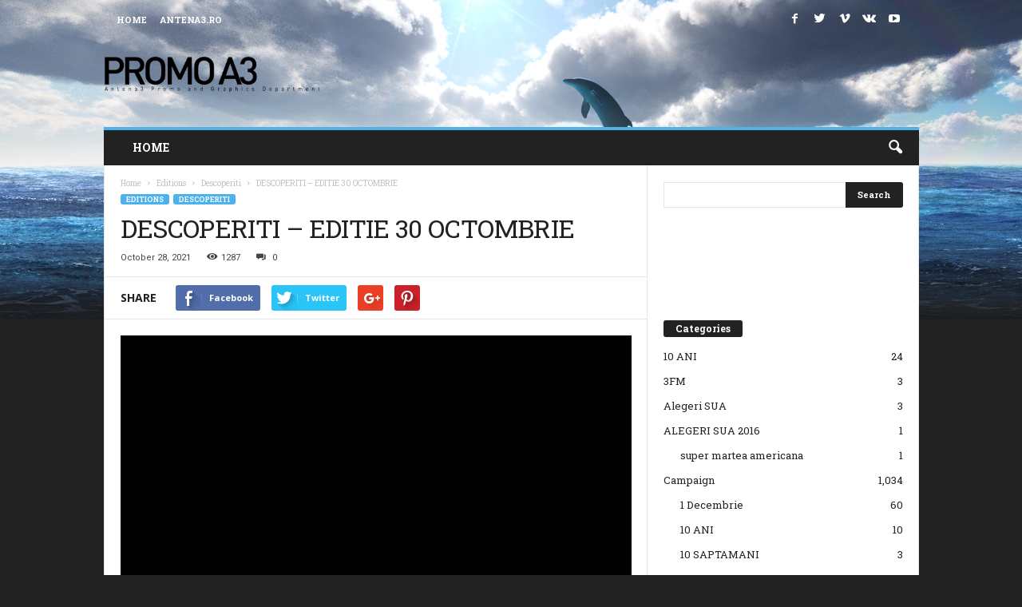

--- FILE ---
content_type: text/html; charset=UTF-8
request_url: https://promoa3.antena3.ro/descoperiti-editie-30-octombrie/
body_size: 23508
content:


<!doctype html >
<!--[if IE 8]>    <html class="ie8" dir="ltr" lang="en-US"
	prefix="og: https://ogp.me/ns#" > <![endif]-->
<!--[if IE 9]>    <html class="ie9" dir="ltr" lang="en-US"
	prefix="og: https://ogp.me/ns#" > <![endif]-->
<!--[if gt IE 8]><!--> <html dir="ltr" lang="en-US"
	prefix="og: https://ogp.me/ns#" > <!--<![endif]-->
<head>
    
    <meta charset="UTF-8" />
    <meta name="viewport" content="width=device-width, initial-scale=1.0">
    <link rel="pingback" href="https://promoa3.antena3.ro/xmlrpc.php" />
    
		<!-- All in One SEO 4.4.0.1 - aioseo.com -->
		<title>DESCOPERITI – EDITIE 30 OCTOMBRIE | Promo Antena3</title>
		<meta name="robots" content="max-image-preview:large" />
		<link rel="canonical" href="https://promoa3.antena3.ro/descoperiti-editie-30-octombrie/" />
		<meta name="generator" content="All in One SEO (AIOSEO) 4.4.0.1" />
		<meta property="og:locale" content="en_US" />
		<meta property="og:site_name" content="Promo Antena3 | Antena3 Promo &amp; Graphics Department Website" />
		<meta property="og:type" content="article" />
		<meta property="og:title" content="DESCOPERITI – EDITIE 30 OCTOMBRIE | Promo Antena3" />
		<meta property="og:url" content="https://promoa3.antena3.ro/descoperiti-editie-30-octombrie/" />
		<meta property="article:published_time" content="2021-10-28T13:59:33+00:00" />
		<meta property="article:modified_time" content="2021-10-28T13:59:34+00:00" />
		<meta name="twitter:card" content="summary" />
		<meta name="twitter:title" content="DESCOPERITI – EDITIE 30 OCTOMBRIE | Promo Antena3" />
		<meta name="google" content="nositelinkssearchbox" />
		<script type="application/ld+json" class="aioseo-schema">
			{"@context":"https:\/\/schema.org","@graph":[{"@type":"Article","@id":"https:\/\/promoa3.antena3.ro\/descoperiti-editie-30-octombrie\/#article","name":"DESCOPERITI \u2013 EDITIE 30 OCTOMBRIE | Promo Antena3","headline":"DESCOPERITI &#8211; EDITIE 30 OCTOMBRIE","author":{"@id":"https:\/\/promoa3.antena3.ro\/author\/admin\/#author"},"publisher":{"@id":"https:\/\/promoa3.antena3.ro\/#organization"},"image":{"@type":"ImageObject","url":"https:\/\/promoa3.antena3.ro\/wp-content\/uploads\/2021\/10\/des2021_OCT_30.png","width":1920,"height":1080},"datePublished":"2021-10-28T13:59:33+02:00","dateModified":"2021-10-28T13:59:34+02:00","inLanguage":"en-US","mainEntityOfPage":{"@id":"https:\/\/promoa3.antena3.ro\/descoperiti-editie-30-octombrie\/#webpage"},"isPartOf":{"@id":"https:\/\/promoa3.antena3.ro\/descoperiti-editie-30-octombrie\/#webpage"},"articleSection":"Descoperiti, Editions, Video"},{"@type":"BreadcrumbList","@id":"https:\/\/promoa3.antena3.ro\/descoperiti-editie-30-octombrie\/#breadcrumblist","itemListElement":[{"@type":"ListItem","@id":"https:\/\/promoa3.antena3.ro\/#listItem","position":1,"item":{"@type":"WebPage","@id":"https:\/\/promoa3.antena3.ro\/","name":"Home","description":"Antena3 Promo & Graphics Department Website","url":"https:\/\/promoa3.antena3.ro\/"},"nextItem":"https:\/\/promoa3.antena3.ro\/descoperiti-editie-30-octombrie\/#listItem"},{"@type":"ListItem","@id":"https:\/\/promoa3.antena3.ro\/descoperiti-editie-30-octombrie\/#listItem","position":2,"item":{"@type":"WebPage","@id":"https:\/\/promoa3.antena3.ro\/descoperiti-editie-30-octombrie\/","name":"DESCOPERITI - EDITIE 30 OCTOMBRIE","url":"https:\/\/promoa3.antena3.ro\/descoperiti-editie-30-octombrie\/"},"previousItem":"https:\/\/promoa3.antena3.ro\/#listItem"}]},{"@type":"Organization","@id":"https:\/\/promoa3.antena3.ro\/#organization","name":"Promo Antena3","url":"https:\/\/promoa3.antena3.ro\/"},{"@type":"Person","@id":"https:\/\/promoa3.antena3.ro\/author\/admin\/#author","url":"https:\/\/promoa3.antena3.ro\/author\/admin\/","name":"Promo A3","image":{"@type":"ImageObject","@id":"https:\/\/promoa3.antena3.ro\/descoperiti-editie-30-octombrie\/#authorImage","url":"https:\/\/secure.gravatar.com\/avatar\/0995f88776bc6c29b1a7fb91fb5100a6?s=96&d=mm&r=g","width":96,"height":96,"caption":"Promo A3"}},{"@type":"WebPage","@id":"https:\/\/promoa3.antena3.ro\/descoperiti-editie-30-octombrie\/#webpage","url":"https:\/\/promoa3.antena3.ro\/descoperiti-editie-30-octombrie\/","name":"DESCOPERITI \u2013 EDITIE 30 OCTOMBRIE | Promo Antena3","inLanguage":"en-US","isPartOf":{"@id":"https:\/\/promoa3.antena3.ro\/#website"},"breadcrumb":{"@id":"https:\/\/promoa3.antena3.ro\/descoperiti-editie-30-octombrie\/#breadcrumblist"},"author":{"@id":"https:\/\/promoa3.antena3.ro\/author\/admin\/#author"},"creator":{"@id":"https:\/\/promoa3.antena3.ro\/author\/admin\/#author"},"image":{"@type":"ImageObject","url":"https:\/\/promoa3.antena3.ro\/wp-content\/uploads\/2021\/10\/des2021_OCT_30.png","@id":"https:\/\/promoa3.antena3.ro\/#mainImage","width":1920,"height":1080},"primaryImageOfPage":{"@id":"https:\/\/promoa3.antena3.ro\/descoperiti-editie-30-octombrie\/#mainImage"},"datePublished":"2021-10-28T13:59:33+02:00","dateModified":"2021-10-28T13:59:34+02:00"},{"@type":"WebSite","@id":"https:\/\/promoa3.antena3.ro\/#website","url":"https:\/\/promoa3.antena3.ro\/","name":"Promo Antena3","description":"Antena3 Promo & Graphics Department Website","inLanguage":"en-US","publisher":{"@id":"https:\/\/promoa3.antena3.ro\/#organization"}}]}
		</script>
		<!-- All in One SEO -->

<meta property="og:image" content="https://promoa3.antena3.ro/wp-content/uploads/2021/10/des2021_OCT_30.png" /><meta name="author" content="Promo A3">
<link rel="icon" type="image/png" href="https://promoa3.antena3.ro/wp-content/uploads/2016/09/favico-1.png"><link rel='dns-prefetch' href='//ssl.p.jwpcdn.com' />
<link rel='dns-prefetch' href='//stats.wp.com' />
<link rel='dns-prefetch' href='//fonts.googleapis.com' />
<link rel='dns-prefetch' href='//v0.wordpress.com' />
<link rel='dns-prefetch' href='//jetpack.wordpress.com' />
<link rel='dns-prefetch' href='//s0.wp.com' />
<link rel='dns-prefetch' href='//public-api.wordpress.com' />
<link rel='dns-prefetch' href='//0.gravatar.com' />
<link rel='dns-prefetch' href='//1.gravatar.com' />
<link rel='dns-prefetch' href='//2.gravatar.com' />
<link rel='dns-prefetch' href='//widgets.wp.com' />
<link rel="alternate" type="application/rss+xml" title="Promo Antena3 &raquo; Feed" href="https://promoa3.antena3.ro/feed/" />
<link rel="alternate" type="application/rss+xml" title="Promo Antena3 &raquo; Comments Feed" href="https://promoa3.antena3.ro/comments/feed/" />
<link rel="alternate" type="application/rss+xml" title="Promo Antena3 &raquo; DESCOPERITI &#8211; EDITIE 30 OCTOMBRIE Comments Feed" href="https://promoa3.antena3.ro/descoperiti-editie-30-octombrie/feed/" />
<script type="text/javascript">
window._wpemojiSettings = {"baseUrl":"https:\/\/s.w.org\/images\/core\/emoji\/14.0.0\/72x72\/","ext":".png","svgUrl":"https:\/\/s.w.org\/images\/core\/emoji\/14.0.0\/svg\/","svgExt":".svg","source":{"concatemoji":"https:\/\/promoa3.antena3.ro\/wp-includes\/js\/wp-emoji-release.min.js?ver=6.2.8"}};
/*! This file is auto-generated */
!function(e,a,t){var n,r,o,i=a.createElement("canvas"),p=i.getContext&&i.getContext("2d");function s(e,t){p.clearRect(0,0,i.width,i.height),p.fillText(e,0,0);e=i.toDataURL();return p.clearRect(0,0,i.width,i.height),p.fillText(t,0,0),e===i.toDataURL()}function c(e){var t=a.createElement("script");t.src=e,t.defer=t.type="text/javascript",a.getElementsByTagName("head")[0].appendChild(t)}for(o=Array("flag","emoji"),t.supports={everything:!0,everythingExceptFlag:!0},r=0;r<o.length;r++)t.supports[o[r]]=function(e){if(p&&p.fillText)switch(p.textBaseline="top",p.font="600 32px Arial",e){case"flag":return s("\ud83c\udff3\ufe0f\u200d\u26a7\ufe0f","\ud83c\udff3\ufe0f\u200b\u26a7\ufe0f")?!1:!s("\ud83c\uddfa\ud83c\uddf3","\ud83c\uddfa\u200b\ud83c\uddf3")&&!s("\ud83c\udff4\udb40\udc67\udb40\udc62\udb40\udc65\udb40\udc6e\udb40\udc67\udb40\udc7f","\ud83c\udff4\u200b\udb40\udc67\u200b\udb40\udc62\u200b\udb40\udc65\u200b\udb40\udc6e\u200b\udb40\udc67\u200b\udb40\udc7f");case"emoji":return!s("\ud83e\udef1\ud83c\udffb\u200d\ud83e\udef2\ud83c\udfff","\ud83e\udef1\ud83c\udffb\u200b\ud83e\udef2\ud83c\udfff")}return!1}(o[r]),t.supports.everything=t.supports.everything&&t.supports[o[r]],"flag"!==o[r]&&(t.supports.everythingExceptFlag=t.supports.everythingExceptFlag&&t.supports[o[r]]);t.supports.everythingExceptFlag=t.supports.everythingExceptFlag&&!t.supports.flag,t.DOMReady=!1,t.readyCallback=function(){t.DOMReady=!0},t.supports.everything||(n=function(){t.readyCallback()},a.addEventListener?(a.addEventListener("DOMContentLoaded",n,!1),e.addEventListener("load",n,!1)):(e.attachEvent("onload",n),a.attachEvent("onreadystatechange",function(){"complete"===a.readyState&&t.readyCallback()})),(e=t.source||{}).concatemoji?c(e.concatemoji):e.wpemoji&&e.twemoji&&(c(e.twemoji),c(e.wpemoji)))}(window,document,window._wpemojiSettings);
</script>
<style type="text/css">
img.wp-smiley,
img.emoji {
	display: inline !important;
	border: none !important;
	box-shadow: none !important;
	height: 1em !important;
	width: 1em !important;
	margin: 0 0.07em !important;
	vertical-align: -0.1em !important;
	background: none !important;
	padding: 0 !important;
}
</style>
	<link rel='stylesheet' id='wp-block-library-css' href='https://promoa3.antena3.ro/wp-includes/css/dist/block-library/style.min.css?ver=6.2.8' type='text/css' media='all' />
<style id='wp-block-library-inline-css' type='text/css'>
.has-text-align-justify{text-align:justify;}
</style>
<link rel='stylesheet' id='jetpack-videopress-video-block-view-css' href='https://promoa3.antena3.ro/wp-content/plugins/jetpack/jetpack_vendor/automattic/jetpack-videopress/build/block-editor/blocks/video/view.css?minify=false&#038;ver=34ae973733627b74a14e' type='text/css' media='all' />
<link rel='stylesheet' id='mediaelement-css' href='https://promoa3.antena3.ro/wp-includes/js/mediaelement/mediaelementplayer-legacy.min.css?ver=4.2.17' type='text/css' media='all' />
<link rel='stylesheet' id='wp-mediaelement-css' href='https://promoa3.antena3.ro/wp-includes/js/mediaelement/wp-mediaelement.min.css?ver=6.2.8' type='text/css' media='all' />
<link rel='stylesheet' id='classic-theme-styles-css' href='https://promoa3.antena3.ro/wp-includes/css/classic-themes.min.css?ver=6.2.8' type='text/css' media='all' />
<style id='global-styles-inline-css' type='text/css'>
body{--wp--preset--color--black: #000000;--wp--preset--color--cyan-bluish-gray: #abb8c3;--wp--preset--color--white: #ffffff;--wp--preset--color--pale-pink: #f78da7;--wp--preset--color--vivid-red: #cf2e2e;--wp--preset--color--luminous-vivid-orange: #ff6900;--wp--preset--color--luminous-vivid-amber: #fcb900;--wp--preset--color--light-green-cyan: #7bdcb5;--wp--preset--color--vivid-green-cyan: #00d084;--wp--preset--color--pale-cyan-blue: #8ed1fc;--wp--preset--color--vivid-cyan-blue: #0693e3;--wp--preset--color--vivid-purple: #9b51e0;--wp--preset--gradient--vivid-cyan-blue-to-vivid-purple: linear-gradient(135deg,rgba(6,147,227,1) 0%,rgb(155,81,224) 100%);--wp--preset--gradient--light-green-cyan-to-vivid-green-cyan: linear-gradient(135deg,rgb(122,220,180) 0%,rgb(0,208,130) 100%);--wp--preset--gradient--luminous-vivid-amber-to-luminous-vivid-orange: linear-gradient(135deg,rgba(252,185,0,1) 0%,rgba(255,105,0,1) 100%);--wp--preset--gradient--luminous-vivid-orange-to-vivid-red: linear-gradient(135deg,rgba(255,105,0,1) 0%,rgb(207,46,46) 100%);--wp--preset--gradient--very-light-gray-to-cyan-bluish-gray: linear-gradient(135deg,rgb(238,238,238) 0%,rgb(169,184,195) 100%);--wp--preset--gradient--cool-to-warm-spectrum: linear-gradient(135deg,rgb(74,234,220) 0%,rgb(151,120,209) 20%,rgb(207,42,186) 40%,rgb(238,44,130) 60%,rgb(251,105,98) 80%,rgb(254,248,76) 100%);--wp--preset--gradient--blush-light-purple: linear-gradient(135deg,rgb(255,206,236) 0%,rgb(152,150,240) 100%);--wp--preset--gradient--blush-bordeaux: linear-gradient(135deg,rgb(254,205,165) 0%,rgb(254,45,45) 50%,rgb(107,0,62) 100%);--wp--preset--gradient--luminous-dusk: linear-gradient(135deg,rgb(255,203,112) 0%,rgb(199,81,192) 50%,rgb(65,88,208) 100%);--wp--preset--gradient--pale-ocean: linear-gradient(135deg,rgb(255,245,203) 0%,rgb(182,227,212) 50%,rgb(51,167,181) 100%);--wp--preset--gradient--electric-grass: linear-gradient(135deg,rgb(202,248,128) 0%,rgb(113,206,126) 100%);--wp--preset--gradient--midnight: linear-gradient(135deg,rgb(2,3,129) 0%,rgb(40,116,252) 100%);--wp--preset--duotone--dark-grayscale: url('#wp-duotone-dark-grayscale');--wp--preset--duotone--grayscale: url('#wp-duotone-grayscale');--wp--preset--duotone--purple-yellow: url('#wp-duotone-purple-yellow');--wp--preset--duotone--blue-red: url('#wp-duotone-blue-red');--wp--preset--duotone--midnight: url('#wp-duotone-midnight');--wp--preset--duotone--magenta-yellow: url('#wp-duotone-magenta-yellow');--wp--preset--duotone--purple-green: url('#wp-duotone-purple-green');--wp--preset--duotone--blue-orange: url('#wp-duotone-blue-orange');--wp--preset--font-size--small: 13px;--wp--preset--font-size--medium: 20px;--wp--preset--font-size--large: 36px;--wp--preset--font-size--x-large: 42px;--wp--preset--spacing--20: 0.44rem;--wp--preset--spacing--30: 0.67rem;--wp--preset--spacing--40: 1rem;--wp--preset--spacing--50: 1.5rem;--wp--preset--spacing--60: 2.25rem;--wp--preset--spacing--70: 3.38rem;--wp--preset--spacing--80: 5.06rem;--wp--preset--shadow--natural: 6px 6px 9px rgba(0, 0, 0, 0.2);--wp--preset--shadow--deep: 12px 12px 50px rgba(0, 0, 0, 0.4);--wp--preset--shadow--sharp: 6px 6px 0px rgba(0, 0, 0, 0.2);--wp--preset--shadow--outlined: 6px 6px 0px -3px rgba(255, 255, 255, 1), 6px 6px rgba(0, 0, 0, 1);--wp--preset--shadow--crisp: 6px 6px 0px rgba(0, 0, 0, 1);}:where(.is-layout-flex){gap: 0.5em;}body .is-layout-flow > .alignleft{float: left;margin-inline-start: 0;margin-inline-end: 2em;}body .is-layout-flow > .alignright{float: right;margin-inline-start: 2em;margin-inline-end: 0;}body .is-layout-flow > .aligncenter{margin-left: auto !important;margin-right: auto !important;}body .is-layout-constrained > .alignleft{float: left;margin-inline-start: 0;margin-inline-end: 2em;}body .is-layout-constrained > .alignright{float: right;margin-inline-start: 2em;margin-inline-end: 0;}body .is-layout-constrained > .aligncenter{margin-left: auto !important;margin-right: auto !important;}body .is-layout-constrained > :where(:not(.alignleft):not(.alignright):not(.alignfull)){max-width: var(--wp--style--global--content-size);margin-left: auto !important;margin-right: auto !important;}body .is-layout-constrained > .alignwide{max-width: var(--wp--style--global--wide-size);}body .is-layout-flex{display: flex;}body .is-layout-flex{flex-wrap: wrap;align-items: center;}body .is-layout-flex > *{margin: 0;}:where(.wp-block-columns.is-layout-flex){gap: 2em;}.has-black-color{color: var(--wp--preset--color--black) !important;}.has-cyan-bluish-gray-color{color: var(--wp--preset--color--cyan-bluish-gray) !important;}.has-white-color{color: var(--wp--preset--color--white) !important;}.has-pale-pink-color{color: var(--wp--preset--color--pale-pink) !important;}.has-vivid-red-color{color: var(--wp--preset--color--vivid-red) !important;}.has-luminous-vivid-orange-color{color: var(--wp--preset--color--luminous-vivid-orange) !important;}.has-luminous-vivid-amber-color{color: var(--wp--preset--color--luminous-vivid-amber) !important;}.has-light-green-cyan-color{color: var(--wp--preset--color--light-green-cyan) !important;}.has-vivid-green-cyan-color{color: var(--wp--preset--color--vivid-green-cyan) !important;}.has-pale-cyan-blue-color{color: var(--wp--preset--color--pale-cyan-blue) !important;}.has-vivid-cyan-blue-color{color: var(--wp--preset--color--vivid-cyan-blue) !important;}.has-vivid-purple-color{color: var(--wp--preset--color--vivid-purple) !important;}.has-black-background-color{background-color: var(--wp--preset--color--black) !important;}.has-cyan-bluish-gray-background-color{background-color: var(--wp--preset--color--cyan-bluish-gray) !important;}.has-white-background-color{background-color: var(--wp--preset--color--white) !important;}.has-pale-pink-background-color{background-color: var(--wp--preset--color--pale-pink) !important;}.has-vivid-red-background-color{background-color: var(--wp--preset--color--vivid-red) !important;}.has-luminous-vivid-orange-background-color{background-color: var(--wp--preset--color--luminous-vivid-orange) !important;}.has-luminous-vivid-amber-background-color{background-color: var(--wp--preset--color--luminous-vivid-amber) !important;}.has-light-green-cyan-background-color{background-color: var(--wp--preset--color--light-green-cyan) !important;}.has-vivid-green-cyan-background-color{background-color: var(--wp--preset--color--vivid-green-cyan) !important;}.has-pale-cyan-blue-background-color{background-color: var(--wp--preset--color--pale-cyan-blue) !important;}.has-vivid-cyan-blue-background-color{background-color: var(--wp--preset--color--vivid-cyan-blue) !important;}.has-vivid-purple-background-color{background-color: var(--wp--preset--color--vivid-purple) !important;}.has-black-border-color{border-color: var(--wp--preset--color--black) !important;}.has-cyan-bluish-gray-border-color{border-color: var(--wp--preset--color--cyan-bluish-gray) !important;}.has-white-border-color{border-color: var(--wp--preset--color--white) !important;}.has-pale-pink-border-color{border-color: var(--wp--preset--color--pale-pink) !important;}.has-vivid-red-border-color{border-color: var(--wp--preset--color--vivid-red) !important;}.has-luminous-vivid-orange-border-color{border-color: var(--wp--preset--color--luminous-vivid-orange) !important;}.has-luminous-vivid-amber-border-color{border-color: var(--wp--preset--color--luminous-vivid-amber) !important;}.has-light-green-cyan-border-color{border-color: var(--wp--preset--color--light-green-cyan) !important;}.has-vivid-green-cyan-border-color{border-color: var(--wp--preset--color--vivid-green-cyan) !important;}.has-pale-cyan-blue-border-color{border-color: var(--wp--preset--color--pale-cyan-blue) !important;}.has-vivid-cyan-blue-border-color{border-color: var(--wp--preset--color--vivid-cyan-blue) !important;}.has-vivid-purple-border-color{border-color: var(--wp--preset--color--vivid-purple) !important;}.has-vivid-cyan-blue-to-vivid-purple-gradient-background{background: var(--wp--preset--gradient--vivid-cyan-blue-to-vivid-purple) !important;}.has-light-green-cyan-to-vivid-green-cyan-gradient-background{background: var(--wp--preset--gradient--light-green-cyan-to-vivid-green-cyan) !important;}.has-luminous-vivid-amber-to-luminous-vivid-orange-gradient-background{background: var(--wp--preset--gradient--luminous-vivid-amber-to-luminous-vivid-orange) !important;}.has-luminous-vivid-orange-to-vivid-red-gradient-background{background: var(--wp--preset--gradient--luminous-vivid-orange-to-vivid-red) !important;}.has-very-light-gray-to-cyan-bluish-gray-gradient-background{background: var(--wp--preset--gradient--very-light-gray-to-cyan-bluish-gray) !important;}.has-cool-to-warm-spectrum-gradient-background{background: var(--wp--preset--gradient--cool-to-warm-spectrum) !important;}.has-blush-light-purple-gradient-background{background: var(--wp--preset--gradient--blush-light-purple) !important;}.has-blush-bordeaux-gradient-background{background: var(--wp--preset--gradient--blush-bordeaux) !important;}.has-luminous-dusk-gradient-background{background: var(--wp--preset--gradient--luminous-dusk) !important;}.has-pale-ocean-gradient-background{background: var(--wp--preset--gradient--pale-ocean) !important;}.has-electric-grass-gradient-background{background: var(--wp--preset--gradient--electric-grass) !important;}.has-midnight-gradient-background{background: var(--wp--preset--gradient--midnight) !important;}.has-small-font-size{font-size: var(--wp--preset--font-size--small) !important;}.has-medium-font-size{font-size: var(--wp--preset--font-size--medium) !important;}.has-large-font-size{font-size: var(--wp--preset--font-size--large) !important;}.has-x-large-font-size{font-size: var(--wp--preset--font-size--x-large) !important;}
.wp-block-navigation a:where(:not(.wp-element-button)){color: inherit;}
:where(.wp-block-columns.is-layout-flex){gap: 2em;}
.wp-block-pullquote{font-size: 1.5em;line-height: 1.6;}
</style>
<link rel='stylesheet' id='google_font_open_sans-css' href='https://fonts.googleapis.com/css?family=Open+Sans%3A300%2C400%2C600%2C700&#038;ver=6.2.8' type='text/css' media='all' />
<link rel='stylesheet' id='google_font_roboto_cond-css' href='https://fonts.googleapis.com/css?family=Roboto%3A400%2C300%2C700%2C700italic%2C400italic%2C300italic&#038;ver=6.2.8' type='text/css' media='all' />
<link rel='stylesheet' id='google-fonts-style-css' href='https://fonts.googleapis.com/css?family=Roboto+Slab%3A400%2C700&#038;ver=6.2.8' type='text/css' media='all' />
<link rel='stylesheet' id='js_composer_front-css' href='https://promoa3.antena3.ro/wp-content/plugins/js_composer/assets/css/js_composer.min.css?ver=5.4.4' type='text/css' media='all' />
<link rel='stylesheet' id='td-theme-css' href='https://promoa3.antena3.ro/wp-content/themes/Newsmag/style.css?ver=3.1' type='text/css' media='all' />
<link rel='stylesheet' id='td-theme-demo-style-css' href='https://promoa3.antena3.ro/wp-content/themes/Newsmag/includes/demos/video/demo_style.css?ver=3.1' type='text/css' media='all' />
<link rel='stylesheet' id='jetpack_css-css' href='https://promoa3.antena3.ro/wp-content/plugins/jetpack/css/jetpack.css?ver=12.2.2' type='text/css' media='all' />
<script type='text/javascript' src='https://ssl.p.jwpcdn.com/6/10/jwplayer.js?ver=6.2.8' id='jwplayer-js'></script>
<script type='text/javascript' src='https://promoa3.antena3.ro/wp-includes/js/jquery/jquery.min.js?ver=3.6.4' id='jquery-core-js'></script>
<script type='text/javascript' src='https://promoa3.antena3.ro/wp-includes/js/jquery/jquery-migrate.min.js?ver=3.4.0' id='jquery-migrate-js'></script>
<link rel="https://api.w.org/" href="https://promoa3.antena3.ro/wp-json/" /><link rel="alternate" type="application/json" href="https://promoa3.antena3.ro/wp-json/wp/v2/posts/27113" /><link rel="EditURI" type="application/rsd+xml" title="RSD" href="https://promoa3.antena3.ro/xmlrpc.php?rsd" />
<link rel="wlwmanifest" type="application/wlwmanifest+xml" href="https://promoa3.antena3.ro/wp-includes/wlwmanifest.xml" />
<meta name="generator" content="WordPress 6.2.8" />
<link rel='shortlink' href='https://wp.me/p4qrcW-73j' />
<link rel="alternate" type="application/json+oembed" href="https://promoa3.antena3.ro/wp-json/oembed/1.0/embed?url=https%3A%2F%2Fpromoa3.antena3.ro%2Fdescoperiti-editie-30-octombrie%2F" />
<link rel="alternate" type="text/xml+oembed" href="https://promoa3.antena3.ro/wp-json/oembed/1.0/embed?url=https%3A%2F%2Fpromoa3.antena3.ro%2Fdescoperiti-editie-30-octombrie%2F&#038;format=xml" />
<script type="text/javascript">jwplayer.defaults = { "ph": 2 };</script>	<style>img#wpstats{display:none}</style>
		<!--[if lt IE 9]><script src="https://html5shim.googlecode.com/svn/trunk/html5.js"></script><![endif]-->
    <meta name="generator" content="Powered by WPBakery Page Builder - drag and drop page builder for WordPress."/>
<!--[if lte IE 9]><link rel="stylesheet" type="text/css" href="https://promoa3.antena3.ro/wp-content/plugins/js_composer/assets/css/vc_lte_ie9.min.css" media="screen"><![endif]-->
<!-- JS generated by theme -->

<script>
    
    

	    var tdBlocksArray = []; //here we store all the items for the current page

	    //td_block class - each ajax block uses a object of this class for requests
	    function tdBlock() {
		    this.id = '';
		    this.block_type = 1; //block type id (1-234 etc)
		    this.atts = '';
		    this.td_column_number = '';
		    this.td_current_page = 1; //
		    this.post_count = 0; //from wp
		    this.found_posts = 0; //from wp
		    this.max_num_pages = 0; //from wp
		    this.td_filter_value = ''; //current live filter value
		    this.is_ajax_running = false;
		    this.td_user_action = ''; // load more or infinite loader (used by the animation)
		    this.header_color = '';
		    this.ajax_pagination_infinite_stop = ''; //show load more at page x
	    }


        // td_js_generator - mini detector
        (function(){
            var htmlTag = document.getElementsByTagName("html")[0];

            if ( navigator.userAgent.indexOf("MSIE 10.0") > -1 ) {
                htmlTag.className += ' ie10';
            }

            if ( !!navigator.userAgent.match(/Trident.*rv\:11\./) ) {
                htmlTag.className += ' ie11';
            }

            if ( /(iPad|iPhone|iPod)/g.test(navigator.userAgent) ) {
                htmlTag.className += ' td-md-is-ios';
            }

            var user_agent = navigator.userAgent.toLowerCase();
            if ( user_agent.indexOf("android") > -1 ) {
                htmlTag.className += ' td-md-is-android';
            }

            if ( -1 !== navigator.userAgent.indexOf('Mac OS X')  ) {
                htmlTag.className += ' td-md-is-os-x';
            }

            if ( /chrom(e|ium)/.test(navigator.userAgent.toLowerCase()) ) {
               htmlTag.className += ' td-md-is-chrome';
            }

            if ( -1 !== navigator.userAgent.indexOf('Firefox') ) {
                htmlTag.className += ' td-md-is-firefox';
            }

            if ( -1 !== navigator.userAgent.indexOf('Safari') && -1 === navigator.userAgent.indexOf('Chrome') ) {
                htmlTag.className += ' td-md-is-safari';
            }

        })();




        var tdLocalCache = {};

        ( function () {
            "use strict";

            tdLocalCache = {
                data: {},
                remove: function (resource_id) {
                    delete tdLocalCache.data[resource_id];
                },
                exist: function (resource_id) {
                    return tdLocalCache.data.hasOwnProperty(resource_id) && tdLocalCache.data[resource_id] !== null;
                },
                get: function (resource_id) {
                    return tdLocalCache.data[resource_id];
                },
                set: function (resource_id, cachedData) {
                    tdLocalCache.remove(resource_id);
                    tdLocalCache.data[resource_id] = cachedData;
                }
            };
        })();

    
    
var td_viewport_interval_list=[{"limitBottom":767,"sidebarWidth":251},{"limitBottom":1023,"sidebarWidth":339}];
var td_animation_stack_effect="type0";
var tds_animation_stack=true;
var td_animation_stack_specific_selectors=".entry-thumb, img";
var td_animation_stack_general_selectors=".td-animation-stack img, .post img";
var td_ajax_url="https:\/\/promoa3.antena3.ro\/wp-admin\/admin-ajax.php?td_theme_name=Newsmag&v=3.1";
var td_get_template_directory_uri="https:\/\/promoa3.antena3.ro\/wp-content\/themes\/Newsmag";
var tds_snap_menu="smart_snap_always";
var tds_logo_on_sticky="show";
var tds_header_style="";
var td_please_wait="Please wait...";
var td_email_user_pass_incorrect="User or password incorrect!";
var td_email_user_incorrect="Email or username incorrect!";
var td_email_incorrect="Email incorrect!";
var tds_more_articles_on_post_enable="show";
var tds_more_articles_on_post_time_to_wait="1";
var tds_more_articles_on_post_pages_distance_from_top=0;
var tds_theme_color_site_wide="#4db2ec";
var tds_smart_sidebar="enabled";
var tdThemeName="Newsmag";
var td_magnific_popup_translation_tPrev="Previous (Left arrow key)";
var td_magnific_popup_translation_tNext="Next (Right arrow key)";
var td_magnific_popup_translation_tCounter="%curr% of %total%";
var td_magnific_popup_translation_ajax_tError="The content from %url% could not be loaded.";
var td_magnific_popup_translation_image_tError="The image #%curr% could not be loaded.";
var td_ad_background_click_link="";
var td_ad_background_click_target="";
</script>


<!-- Header style compiled by theme -->

<style>
    

body {
	background-color:#222222;
	background-image:url("https://promoa3.antena3.ro/wp-content/uploads/2016/09/dolphin.jpg");
	background-repeat:no-repeat;
	background-attachment:fixed;
}
.td-header-sp-top-menu .top-header-menu > li > a,
    .td-header-sp-top-menu .td_data_time,
    .td-header-sp-top-menu .td-weather-top-widget {
        color: #ffffff;
    }

    
    .top-header-menu > .current-menu-item > a,
    .top-header-menu > .current-menu-ancestor > a,
    .top-header-menu > .current-category-ancestor > a,
    .top-header-menu > li > a:hover,
    .top-header-menu > .sfHover > a {
        color: #f8c900 !important;
    }

    
    .td-header-sp-top-widget .td-social-icon-wrap i {
        color: #ffffff;
    }

    
    .td-header-sp-top-widget .td-social-icon-wrap i:hover {
        color: #f8c900;
    }

    
    .td-sub-footer-container {
        background-color: #f8c900;
    }
    .td-sub-footer-container:after {
        background-color: transparent;
    }
    .td-sub-footer-container:before {
        background-color: transparent;
    }
    .td-footer-container.td-container {
        border-bottom-width: 0;
    }

    
    .td-menu-background:after,
    .td-search-background:after {
        background-size: auto;
    }

    
    .top-header-menu li a,
    .td-header-sp-top-menu .td_data_time,
    .td-weather-top-widget .td-weather-header .td-weather-city,
    .td-weather-top-widget .td-weather-now {
        font-family:"Roboto Slab";
	
    }
    
    .top-header-menu ul li a {
    	font-family:"Roboto Slab";
	
    }
	
    .sf-menu > .td-menu-item > a {
        font-family:"Roboto Slab";
	
    }
    
    .sf-menu ul .td-menu-item a {
        font-family:"Roboto Slab";
	
    }
    
    .td_mod_mega_menu .item-details a {
        font-family:"Roboto Slab";
	
    }
    
    .td_block_trending_now .entry-title {
    	font-family:"Roboto Slab";
	
    }
    
    .td_module_1 .td-module-title {
    	font-family:"Roboto Slab";
	
    }
    
    .td_module_2 .td-module-title {
    	font-family:"Roboto Slab";
	
    }
    
    .td_module_3 .td-module-title {
    	font-family:"Roboto Slab";
	
    }
    
    .td_module_4 .td-module-title {
    	font-family:"Roboto Slab";
	
    }
    
    .td_module_5 .td-module-title {
    	font-family:"Roboto Slab";
	
    }
    
    .td_module_6 .td-module-title {
    	font-family:"Roboto Slab";
	
    }
    
    .td_module_7 .td-module-title {
    	font-family:"Roboto Slab";
	
    }
    
    .td_module_8 .td-module-title {
    	font-family:"Roboto Slab";
	
    }
    
    .td_module_9 .td-module-title {
    	font-family:"Roboto Slab";
	
    }
    
    .td_module_10 .td-module-title {
    	font-family:"Roboto Slab";
	
    }
    
    .td_module_11 .td-module-title {
    	font-family:"Roboto Slab";
	
    }
    
    .td_module_12 .td-module-title {
    	font-family:"Roboto Slab";
	
    }
    
    .td_module_13 .td-module-title {
    	font-family:"Roboto Slab";
	
    }
    
    .td_module_14 .td-module-title {
    	font-family:"Roboto Slab";
	
    }
    
    .td_module_mx1 .td-module-title {
    	font-family:"Roboto Slab";
	
    }
    
    .td_module_mx2 .td-module-title {
    	font-family:"Roboto Slab";
	
    }
    
    .td_module_mx3 .td-module-title {
    	font-family:"Roboto Slab";
	
    }
    
    .td_module_mx4 .td-module-title {
    	font-family:"Roboto Slab";
	
    }
    
    .td-theme-slider.iosSlider-col-3 .td-module-title a {
        font-family:"Roboto Slab";
	
    }
    
    .td-theme-slider.iosSlider-col-2 .td-module-title a {
        font-family:"Roboto Slab";
	
    }
    
    .td-theme-slider.iosSlider-col-1 .td-module-title a {
        font-family:"Roboto Slab";
	
    }
    
    .page .td-post-template-6 .td-post-header h1 {
        font-family:"Roboto Slab";
	
    }

    
    .block-title > span,
    .block-title > a,
    .widgettitle,
    .td-trending-now-title,
    .wpb_tabs li a,
    .vc_tta-container .vc_tta-color-grey.vc_tta-tabs-position-top.vc_tta-style-classic .vc_tta-tabs-container .vc_tta-tab > a,
    .td-related-title .td-related-left,
    .td-related-title .td-related-right,
    .category .entry-title span,
    .td-author-counters span,
    .woocommerce-tabs h2,
    .woocommerce .product .products h2 {
        font-family:"Roboto Slab";
	font-size:12px;
	line-height:17px;
	
    }
    
    .td-module-meta-info .td-post-author-name a,
    .td_module_wrap .td-post-author-name a {
        font-family:Roboto;
	font-style:normal;
	
    }
    
    .td-module-meta-info .td-post-date .entry-date,
    .td_module_wrap .td-post-date .entry-date {
        font-family:Roboto;
	font-style:normal;
	
    }
    
    .td-module-meta-info .td-module-comments a,
    .td_module_wrap .td-module-comments a {
        font-family:Roboto;
	font-style:normal;
	
    }
    
    .td-big-grid-meta .td-post-category,
    .td_module_wrap .td-post-category,
    .td-module-image .td-post-category {
        font-family:Roboto;
	
    }
    
    .td-pulldown-filter-display-option,
    a.td-pulldown-filter-link,
    .td-category-pulldown-filter a.td-pulldown-category-filter-link {
        font-family:Roboto;
	
    }
    
    .td-excerpt,
    .td-module-excerpt {
        font-family:Arimo;
	
    }


    
    .td-big-grid-post .entry-title {
        font-family:"Roboto Slab";
	
    }
    
    .td-post-template-default header .entry-title {
        font-family:"Roboto Slab";
	
    }
    
    .td-post-template-1 header .entry-title {
        font-family:"Roboto Slab";
	
    }
    
    .td-post-template-2 header .entry-title {
        font-family:"Roboto Slab";
	
    }
    
    .td-post-template-3 header .entry-title {
        font-family:"Roboto Slab";
	
    }
    
    .td-post-template-4 header .entry-title {
        font-family:"Roboto Slab";
	
    }
    
    .td-post-template-5 header .entry-title {
        font-family:"Roboto Slab";
	
    }
    
    .td-post-template-6 header .entry-title {
        font-family:"Roboto Slab";
	
    }
    
    .td-post-template-7 header .entry-title {
        font-family:"Roboto Slab";
	
    }
    
    .td-post-template-8 header .entry-title {
        font-family:"Roboto Slab";
	
    }




    
    .td-post-content p,
    .td-post-content {
        font-family:Arimo;
	font-size:15px;
	line-height:26px;
	
    }
    
    .post blockquote p,
    .page blockquote p,
    .td-post-text-content blockquote p {
        font-family:"Roboto Slab";
	text-transform:none;
	
    }
    
    .post .td_quote_box p,
    .page .td_quote_box p {
        font-family:"Roboto Slab";
	
    }
    
    .post .td_pull_quote p,
    .page .td_pull_quote p {
        font-family:"Roboto Slab";
	
    }
    
    .td-post-content h1 {
        font-family:"Roboto Slab";
	
    }
    
    .td-post-content h2 {
        font-family:"Roboto Slab";
	
    }
    
    .td-post-content h3 {
        font-family:"Roboto Slab";
	
    }
    
    .td-post-content h4 {
        font-family:"Roboto Slab";
	
    }
    
    .td-post-content h5 {
        font-family:"Roboto Slab";
	
    }
    
    .td-post-content h6 {
        font-family:"Roboto Slab";
	
    }





    
    .post .td-category a {
        font-family:"Roboto Slab";
	
    }
    
    .post header .td-post-author-name,
    .post header .td-post-author-name a {
        font-family:Roboto;
	
    }
    
    .post header .td-post-date .entry-date {
        font-family:Roboto;
	
    }
    
    .post header .td-post-views span,
    .post header .td-post-comments {
        font-family:Roboto;
	
    }
    
    .post .td-post-next-prev-content a {
        font-family:"Roboto Slab";
	
    }
    
    .td_block_related_posts .entry-title {
        font-family:"Roboto Slab";
	
    }
    
    .td-page-header h1,
    .woocommerce-page .page-title {
    	font-family:"Roboto Slab";
	
    }
    
    .td-page-content p,
    .td-page-content .td_block_text_with_title,
    .woocommerce-page .page-description > p,
    .wpb_text_column p {
    	font-family:Arimo;
	font-size:15px;
	line-height:26px;
	
    }
    
    .td-page-content h1,
    .wpb_text_column h1 {
    	font-family:"Roboto Slab";
	
    }
    
    .td-page-content h2,
    .wpb_text_column h2 {
    	font-family:"Roboto Slab";
	
    }
    
    .td-page-content h3,
    .wpb_text_column h3 {
    	font-family:"Roboto Slab";
	
    }
    
    .td-page-content h4,
    .wpb_text_column h4 {
    	font-family:"Roboto Slab";
	
    }
    
    .td-page-content h5,
    .wpb_text_column h5 {
    	font-family:"Roboto Slab";
	
    }
    
    .td-page-content h6,
    .wpb_text_column h6 {
    	font-family:"Roboto Slab";
	
    }



    
    .category .td-category a {
    	font-family:"Roboto Slab";
	
    }
    
    .td-trending-now-title {
    	font-family:"Roboto Slab";
	
    }
    
    .page-nav a,
    .page-nav span,
    .page-nav i {
    	font-family:"Roboto Slab";
	
    }


    
    .td-page-content .dropcap,
    .td-post-content .dropcap,
    .comment-content .dropcap {
    	font-family:"Roboto Slab";
	
    }
    
    .entry-crumbs a,
    .entry-crumbs span,
    #bbpress-forums .bbp-breadcrumb a,
    #bbpress-forums .bbp-breadcrumb .bbp-breadcrumb-current {
    	font-family:"Roboto Slab";
	
    }

    
    .widget_archive a,
    .widget_calendar,
    .widget_categories a,
    .widget_nav_menu a,
    .widget_meta a,
    .widget_pages a,
    .widget_recent_comments a,
    .widget_recent_entries a,
    .widget_text .textwidget,
    .widget_tag_cloud a,
    .widget_search input,
    .woocommerce .product-categories a,
    .widget_display_forums a,
    .widget_display_replies a,
    .widget_display_topics a,
    .widget_display_views a,
    .widget_display_stats
     {
    	font-family:"Roboto Slab";
	
    }

    
    body .td-block-color-style-2 .td-module-comments a {
        color: #f8c900;
    }
     
    body .td-block-color-style-2 .td-icon-font,
    body .td-block-color-style-2 .td_ajax_load_more {
    	border-color: #d6d6d6;
        color: #d6d6d6;
    }
</style>

<!-- Global site tag (gtag.js) - Google Analytics -->
<script async src="https://www.googletagmanager.com/gtag/js?id=UA-4426758-1"></script>
<script>
  window.dataLayer = window.dataLayer || [];
  function gtag(){dataLayer.push(arguments);}
  gtag('js', new Date());

  gtag('config', 'UA-4426758-1');
</script>


<!-- Cxense -->
<script data-cfasync="false" type="text/javascript">
window.cX = window.cX || {}; cX.callQueue = cX.callQueue || [];
cX.callQueue.push(['setSiteId', '1137353861562327950']);
cX.callQueue.push(['sendPageViewEvent']);
</script>
<script data-cfasync="false" type="text/javascript" async src="//code3.adtlgc.com/js/sati_init.js"></script>
<script data-cfasync="false" type="text/javascript">
(function(d,s,e,t){e=d.createElement(s);e.type='text/java'+s;e.async='async';
e.src='http'+('https:'===location.protocol?'s://s':'://')+'cdn.cxense.com/cx.js';
t=d.getElementsByTagName(s)[0];t.parentNode.insertBefore(e,t);})(document,'script');
</script><noscript><style type="text/css"> .wpb_animate_when_almost_visible { opacity: 1; }</style></noscript></head>

<body class="post-template-default single single-post postid-27113 single-format-video descoperiti-editie-30-octombrie td-newsmag-video single_template_7 wpb-js-composer js-comp-ver-5.4.4 vc_responsive td-animation-stack-type0 td-boxed-layout" itemscope="itemscope" itemtype="https://schema.org/WebPage">

        <div class="td-scroll-up"><i class="td-icon-menu-up"></i></div>

    <div class="td-menu-background"></div>
<div id="td-mobile-nav">
    <div class="td-mobile-container">
        <!-- mobile menu top section -->
        <div class="td-menu-socials-wrap">
            <!-- socials -->
            <div class="td-menu-socials">
                
        <span class="td-social-icon-wrap">
            <a target="_blank" href="#" title="Facebook">
                <i class="td-icon-font td-icon-facebook"></i>
            </a>
        </span>
        <span class="td-social-icon-wrap">
            <a target="_blank" href="#" title="Twitter">
                <i class="td-icon-font td-icon-twitter"></i>
            </a>
        </span>
        <span class="td-social-icon-wrap">
            <a target="_blank" href="#" title="Vimeo">
                <i class="td-icon-font td-icon-vimeo"></i>
            </a>
        </span>
        <span class="td-social-icon-wrap">
            <a target="_blank" href="#" title="VKontakte">
                <i class="td-icon-font td-icon-vk"></i>
            </a>
        </span>
        <span class="td-social-icon-wrap">
            <a target="_blank" href="#" title="Youtube">
                <i class="td-icon-font td-icon-youtube"></i>
            </a>
        </span>            </div>
            <!-- close button -->
            <div class="td-mobile-close">
                <a href="#"><i class="td-icon-close-mobile"></i></a>
            </div>
        </div>

        <!-- login section -->
        
        <!-- menu section -->
        <div class="td-mobile-content">
            <div class="menu-menu-sus-container"><ul id="menu-menu-sus" class="td-mobile-main-menu"><li id="menu-item-13210" class="menu-item menu-item-type-custom menu-item-object-custom menu-item-home menu-item-first menu-item-13210"><a href="http://promoa3.antena3.ro/">Home</a></li>
</ul></div>        </div>
    </div>

    <!-- register/login section -->
    </div>    <div class="td-search-background"></div>
<div class="td-search-wrap-mob">
	<div class="td-drop-down-search" aria-labelledby="td-header-search-button">
		<form method="get" class="td-search-form" action="https://promoa3.antena3.ro/">
			<!-- close button -->
			<div class="td-search-close">
				<a href="#"><i class="td-icon-close-mobile"></i></a>
			</div>
			<div role="search" class="td-search-input">
				<span>Search</span>
				<input id="td-header-search-mob" type="text" value="" name="s" autocomplete="off" />
			</div>
		</form>
		<div id="td-aj-search-mob"></div>
	</div>
</div>

    <div id="td-outer-wrap">
    
        <div class="td-outer-container">
        
            <!--
Header style 1
-->

<div class="td-header-container td-header-wrap td-header-style-1">
    <div class="td-header-row td-header-top-menu">
        
    <div class="td-top-bar-container top-bar-style-1">
        <div class="td-header-sp-top-menu">

    <div class="menu-top-container"><ul id="menu-top-meniu" class="top-header-menu"><li id="menu-item-13212" class="menu-item menu-item-type-custom menu-item-object-custom menu-item-home menu-item-first td-menu-item td-normal-menu menu-item-13212"><a href="http://promoa3.antena3.ro/">Home</a></li>
<li id="menu-item-13211" class="menu-item menu-item-type-custom menu-item-object-custom td-menu-item td-normal-menu menu-item-13211"><a href="http://antena3.ro">Antena3.ro</a></li>
</ul></div></div>            <div class="td-header-sp-top-widget">
        
        <span class="td-social-icon-wrap">
            <a target="_blank" href="#" title="Facebook">
                <i class="td-icon-font td-icon-facebook"></i>
            </a>
        </span>
        <span class="td-social-icon-wrap">
            <a target="_blank" href="#" title="Twitter">
                <i class="td-icon-font td-icon-twitter"></i>
            </a>
        </span>
        <span class="td-social-icon-wrap">
            <a target="_blank" href="#" title="Vimeo">
                <i class="td-icon-font td-icon-vimeo"></i>
            </a>
        </span>
        <span class="td-social-icon-wrap">
            <a target="_blank" href="#" title="VKontakte">
                <i class="td-icon-font td-icon-vk"></i>
            </a>
        </span>
        <span class="td-social-icon-wrap">
            <a target="_blank" href="#" title="Youtube">
                <i class="td-icon-font td-icon-youtube"></i>
            </a>
        </span>    </div>
        </div>

<!-- LOGIN MODAL -->

                <div  id="login-form" class="white-popup-block mfp-hide mfp-with-anim">
                    <div class="td-login-wrap">
                        <a href="#" class="td-back-button"><i class="td-icon-modal-back"></i></a>
                        <div id="td-login-div" class="td-login-form-div td-display-block">
                            <div class="td-login-panel-title">Sign in</div>
                            <div class="td-login-panel-descr">Welcome! Log into your account</div>
                            <div class="td_display_err"></div>
                            <div class="td-login-inputs"><input class="td-login-input" type="text" name="login_email" id="login_email" value="" required><label>your username</label></div>
	                        <div class="td-login-inputs"><input class="td-login-input" type="password" name="login_pass" id="login_pass" value="" required><label>your password</label></div>
                            <input type="button" name="login_button" id="login_button" class="wpb_button btn td-login-button" value="Login">
                            <div class="td-login-info-text"><a href="#" id="forgot-pass-link">Forgot your password? Get help</a></div>
                            
                        </div>

                        

                         <div id="td-forgot-pass-div" class="td-login-form-div td-display-none">
                            <div class="td-login-panel-title">Password recovery</div>
                            <div class="td-login-panel-descr">Recover your password</div>
                            <div class="td_display_err"></div>
                            <div class="td-login-inputs"><input class="td-login-input" type="text" name="forgot_email" id="forgot_email" value="" required><label>your email</label></div>
                            <input type="button" name="forgot_button" id="forgot_button" class="wpb_button btn td-login-button" value="Send My Password">
                            <div class="td-login-info-text">A password will be e-mailed to you.</div>
                        </div>
                    </div>
                </div>
                    </div>

    <div class="td-header-row td-header-header">
        <div class="td-header-sp-logo">
                    <a class="td-main-logo" href="https://promoa3.antena3.ro/">
            <img class="td-retina-data" data-retina="https://promoa3.antena3.ro/wp-content/uploads/2016/09/logo.png" src="https://promoa3.antena3.ro/wp-content/uploads/2016/09/logo.png" alt=""/>
            <span class="td-visual-hidden">Promo Antena3</span>
        </a>
            </div>
        <div class="td-header-sp-rec">
            
<div class="td-header-ad-wrap  td-ad">
    

</div>        </div>
    </div>

    <div class="td-header-menu-wrap">
        <div class="td-header-row td-header-border td-header-main-menu">
            <div id="td-header-menu" role="navigation">
    <div id="td-top-mobile-toggle"><a href="#"><i class="td-icon-font td-icon-mobile"></i></a></div>
    <div class="td-main-menu-logo td-logo-in-header">
        	<a class="td-mobile-logo td-sticky-mobile" href="https://promoa3.antena3.ro/">
		<img class="td-retina-data" data-retina="https://promoa3.antena3.ro/wp-content/uploads/2016/09/logo-black.png" src="https://promoa3.antena3.ro/wp-content/uploads/2016/09/logo-black.png" alt=""/>
	</a>
		<a class="td-header-logo td-sticky-mobile" href="https://promoa3.antena3.ro/">
		<img class="td-retina-data" data-retina="https://promoa3.antena3.ro/wp-content/uploads/2016/09/logo.png" src="https://promoa3.antena3.ro/wp-content/uploads/2016/09/logo.png" alt=""/>
	</a>
	    </div>
    <div class="menu-menu-sus-container"><ul id="menu-menu-sus-1" class="sf-menu"><li class="menu-item menu-item-type-custom menu-item-object-custom menu-item-home menu-item-first td-menu-item td-normal-menu menu-item-13210"><a href="http://promoa3.antena3.ro/">Home</a></li>
</ul></div></div>

<div class="td-search-wrapper">
    <div id="td-top-search">
        <!-- Search -->
        <div class="header-search-wrap">
            <div class="dropdown header-search">
                <a id="td-header-search-button" href="#" role="button" class="dropdown-toggle " data-toggle="dropdown"><i class="td-icon-search"></i></a>
                <a id="td-header-search-button-mob" href="#" role="button" class="dropdown-toggle " data-toggle="dropdown"><i class="td-icon-search"></i></a>
            </div>
        </div>
    </div>
</div>

<div class="header-search-wrap">
	<div class="dropdown header-search">
		<div class="td-drop-down-search" aria-labelledby="td-header-search-button">
			<form method="get" class="td-search-form" action="https://promoa3.antena3.ro/">
				<div role="search" class="td-head-form-search-wrap">
					<input class="needsclick" id="td-header-search" type="text" value="" name="s" autocomplete="off" /><input class="wpb_button wpb_btn-inverse btn" type="submit" id="td-header-search-top" value="Search" />
				</div>
			</form>
			<div id="td-aj-search"></div>
		</div>
	</div>
</div>        </div>
    </div>
</div><div class="td-container td-post-template-7">
    <div class="td-container-border">
        <div class="td-pb-row">
                                    <div class="td-pb-span8 td-main-content" role="main">
                            <div class="td-ss-main-content">
                                

    <article id="post-27113" class="post-27113 post type-post status-publish format-video has-post-thumbnail hentry category-descoperiti category-editions post_format-post-format-video" itemscope itemtype="https://schema.org/Article">
        <div class="td-post-header td-pb-padding-side">
            <div class="entry-crumbs"><span itemscope itemtype="http://data-vocabulary.org/Breadcrumb"><a title="" class="entry-crumb" itemprop="url" href="https://promoa3.antena3.ro/"><span itemprop="title">Home</span></a></span> <i class="td-icon-right td-bread-sep"></i> <span itemscope itemtype="http://data-vocabulary.org/Breadcrumb"><a title="View all posts in Editions" class="entry-crumb" itemprop="url" href="https://promoa3.antena3.ro/category/editions/"><span itemprop="title">Editions</span></a></span> <i class="td-icon-right td-bread-sep"></i> <span itemscope itemtype="http://data-vocabulary.org/Breadcrumb"><a title="View all posts in Descoperiti" class="entry-crumb" itemprop="url" href="https://promoa3.antena3.ro/category/editions/descoperiti/"><span itemprop="title">Descoperiti</span></a></span> <i class="td-icon-right td-bread-sep td-bred-no-url-last"></i> <span class="td-bred-no-url-last" itemscope itemtype="http://data-vocabulary.org/Breadcrumb"><meta itemprop="title" content = "DESCOPERITI &#8211; EDITIE 30 OCTOMBRIE"><meta itemprop="url" content = "https://promoa3.antena3.ro/descoperiti-editie-30-octombrie/">DESCOPERITI &#8211; EDITIE 30 OCTOMBRIE</span></div>
            <ul class="td-category"><li class="entry-category"><a  href="https://promoa3.antena3.ro/category/editions/">Editions</a></li><li class="entry-category"><a  href="https://promoa3.antena3.ro/category/editions/descoperiti/">Descoperiti</a></li></ul>
            <header>
                <h1 class="entry-title">DESCOPERITI &#8211; EDITIE 30 OCTOMBRIE</h1>

                

                <div class="meta-info">

                                        <span class="td-post-date"><time class="entry-date updated td-module-date" datetime="2021-10-28T15:59:33+00:00" >October 28, 2021</time></span>                    <div class="td-post-views"><i class="td-icon-views"></i><span class="td-nr-views-27113">1287</span></div>                    <div class="td-post-comments"><a href="https://promoa3.antena3.ro/descoperiti-editie-30-octombrie/#respond"><i class="td-icon-comments"></i>0</a></div>                </div>
            </header>


        </div>

        <div class="td-post-sharing td-post-sharing-top td-pb-padding-side"><span class="td-post-share-title">SHARE</span>
				<div class="td-default-sharing ">
		            <a class="td-social-sharing-buttons td-social-facebook" href="http://www.facebook.com/sharer.php?u=https%3A%2F%2Fpromoa3.antena3.ro%2Fdescoperiti-editie-30-octombrie%2F" onclick="window.open(this.href, 'mywin','left=50,top=50,width=600,height=350,toolbar=0'); return false;"><div class="td-sp td-sp-facebook"></div><div class="td-social-but-text">Facebook</div></a>
		            <a class="td-social-sharing-buttons td-social-twitter" href="https://twitter.com/intent/tweet?text=DESCOPERITI+%E2%80%93+EDITIE+30+OCTOMBRIE&url=https%3A%2F%2Fpromoa3.antena3.ro%2Fdescoperiti-editie-30-octombrie%2F&via=Promo+Antena3"  ><div class="td-sp td-sp-twitter"></div><div class="td-social-but-text">Twitter</div></a>
		            <a class="td-social-sharing-buttons td-social-google" href="http://plus.google.com/share?url=https://promoa3.antena3.ro/descoperiti-editie-30-octombrie/" onclick="window.open(this.href, 'mywin','left=50,top=50,width=600,height=350,toolbar=0'); return false;"><div class="td-sp td-sp-googleplus"></div></a>
		            <a class="td-social-sharing-buttons td-social-pinterest" href="http://pinterest.com/pin/create/button/?url=https://promoa3.antena3.ro/descoperiti-editie-30-octombrie/&amp;media=https://promoa3.antena3.ro/wp-content/uploads/2021/10/des2021_OCT_30.png" onclick="window.open(this.href, 'mywin','left=50,top=50,width=600,height=350,toolbar=0'); return false;"><div class="td-sp td-sp-pinterest"></div></a>
	                <a class="td-social-sharing-buttons td-social-whatsapp" href="whatsapp://send?text=DESCOPERITI+%E2%80%93+EDITIE+30+OCTOMBRIE%20-%20https%3A%2F%2Fpromoa3.antena3.ro%2Fdescoperiti-editie-30-octombrie%2F" ><div class="td-sp td-sp-whatsapp"></div></a>
	                <div class="clearfix"></div>
	            </div></div>

        <div class="td-post-content td-pb-padding-side">

        
<figure class="wp-block-video"><video controls src="https://promoa3.antena3.ro/wp-content/uploads/2021/10/des2021_OCT_30.mp4"></video></figure>
<div class="tptn_counter" id="tptn_counter_27113"><script type="text/javascript" data-cfasync="false" src="https://promoa3.antena3.ro/?top_ten_id=27113&amp;view_counter=1&amp;_wpnonce=996746fc67"></script></div>        </div>


        <footer>
                        
            <div class="td-post-source-tags td-pb-padding-side">
                                            </div>

            <div class="td-post-sharing td-post-sharing-bottom td-pb-padding-side"><span class="td-post-share-title">SHARE</span>
            <div class="td-default-sharing td-with-like">
	            <a class="td-social-sharing-buttons td-social-facebook" href="http://www.facebook.com/sharer.php?u=https%3A%2F%2Fpromoa3.antena3.ro%2Fdescoperiti-editie-30-octombrie%2F" onclick="window.open(this.href, 'mywin','left=50,top=50,width=600,height=350,toolbar=0'); return false;"><div class="td-sp td-sp-facebook"></div><div class="td-social-but-text">Facebook</div></a>
	            <a class="td-social-sharing-buttons td-social-twitter" href="https://twitter.com/intent/tweet?text=DESCOPERITI+%E2%80%93+EDITIE+30+OCTOMBRIE&url=https%3A%2F%2Fpromoa3.antena3.ro%2Fdescoperiti-editie-30-octombrie%2F&via=Promo+Antena3"><div class="td-sp td-sp-twitter"></div><div class="td-social-but-text">Twitter</div></a>
	            <a class="td-social-sharing-buttons td-social-google" href="http://plus.google.com/share?url=https://promoa3.antena3.ro/descoperiti-editie-30-octombrie/" onclick="window.open(this.href, 'mywin','left=50,top=50,width=600,height=350,toolbar=0'); return false;"><div class="td-sp td-sp-googleplus"></div></a>
	            <a class="td-social-sharing-buttons td-social-pinterest" href="http://pinterest.com/pin/create/button/?url=https://promoa3.antena3.ro/descoperiti-editie-30-octombrie/&amp;media=https://promoa3.antena3.ro/wp-content/uploads/2021/10/des2021_OCT_30.png" onclick="window.open(this.href, 'mywin','left=50,top=50,width=600,height=350,toolbar=0'); return false;"><div class="td-sp td-sp-pinterest"></div></a>
                <a class="td-social-sharing-buttons td-social-whatsapp" href="whatsapp://send?text=DESCOPERITI+%E2%80%93+EDITIE+30+OCTOMBRIE%20-%20https%3A%2F%2Fpromoa3.antena3.ro%2Fdescoperiti-editie-30-octombrie%2F" ><div class="td-sp td-sp-whatsapp"></div></a>
                <div class="clearfix"></div>
            </div><div class="td-classic-sharing"><ul><li class="td-classic-facebook"><iframe frameBorder="0" src="https://www.facebook.com/plugins/like.php?href=https://promoa3.antena3.ro/descoperiti-editie-30-octombrie/&amp;layout=button_count&amp;show_faces=false&amp;width=105&amp;action=like&amp;colorscheme=light&amp;height=21" style="border:none; overflow:hidden; width:105px; height:21px; background-color:transparent;"></iframe></li><li class="td-classic-twitter"><a href="https://twitter.com/share" class="twitter-share-button" data-url="https://promoa3.antena3.ro/descoperiti-editie-30-octombrie/" data-text="DESCOPERITI &#8211; EDITIE 30 OCTOMBRIE" data-via="" data-lang="en">tweet</a> <script>!function(d,s,id){var js,fjs=d.getElementsByTagName(s)[0];if(!d.getElementById(id)){js=d.createElement(s);js.id=id;js.src="//platform.twitter.com/widgets.js";fjs.parentNode.insertBefore(js,fjs);}}(document,"script","twitter-wjs");</script></li></ul></div></div>            <div class="td-block-row td-post-next-prev"><div class="td-block-span6 td-post-prev-post"><div class="td-post-next-prev-content"><span>Previous article</span><a href="https://promoa3.antena3.ro/voi-cu-voicu-30-octombrie/">VOI CU VOICU 30 OCTOMBRIE</a></div></div><div class="td-next-prev-separator"></div><div class="td-block-span6 td-post-next-post"><div class="td-post-next-prev-content"><span>Next article</span><a href="https://promoa3.antena3.ro/sinteza-zilei-28-octombrie-2/">SINTEZA ZILEI 28 OCTOMBRIE</a></div></div></div>            <div class="td-author-name vcard author" style="display: none"><span class="fn"><a href="https://promoa3.antena3.ro/author/admin/">Promo A3</a></span></div>	        <span style="display: none;" itemprop="author" itemscope itemtype="https://schema.org/Person"><meta itemprop="name" content="Promo A3"></span><meta itemprop="datePublished" content="2021-10-28T15:59:33+00:00"><meta itemprop="dateModified" content="2021-10-28T15:59:34+02:00"><meta itemscope itemprop="mainEntityOfPage" itemType="https://schema.org/WebPage" itemid="https://promoa3.antena3.ro/descoperiti-editie-30-octombrie/"/><span style="display: none;" itemprop="publisher" itemscope itemtype="https://schema.org/Organization"><span style="display: none;" itemprop="logo" itemscope itemtype="https://schema.org/ImageObject"><meta itemprop="url" content="http://promoa3.antena3.ro/wp-content/uploads/2016/09/logo.png"></span><meta itemprop="name" content="Promo Antena3"></span><meta itemprop="headline " content="DESCOPERITI - EDITIE 30 OCTOMBRIE"><span style="display: none;" itemprop="image" itemscope itemtype="https://schema.org/ImageObject"><meta itemprop="url" content="https://promoa3.antena3.ro/wp-content/uploads/2021/10/des2021_OCT_30.png"><meta itemprop="width" content="1920"><meta itemprop="height" content="1080"></span>        </footer>

    </article> <!-- /.post -->

    <script>var block_td_uid_2_6972a9085bb81 = new tdBlock();
block_td_uid_2_6972a9085bb81.id = "td_uid_2_6972a9085bb81";
block_td_uid_2_6972a9085bb81.atts = '{"limit":3,"sort":"","post_ids":"","tag_slug":"","autors_id":"","installed_post_types":"","category_id":"","category_ids":"","custom_title":"","custom_url":"","show_child_cat":"","sub_cat_ajax":"","ajax_pagination":"next_prev","header_color":"","header_text_color":"","ajax_pagination_infinite_stop":"","td_column_number":3,"td_ajax_preloading":"","td_ajax_filter_type":"td_custom_related","td_ajax_filter_ids":"","td_filter_default_txt":"All","color_preset":"","border_top":"","class":"td_uid_2_6972a9085bb81_rand","offset":"","css":"","live_filter":"cur_post_same_categories","live_filter_cur_post_id":27113,"live_filter_cur_post_author":"2"}';
block_td_uid_2_6972a9085bb81.td_column_number = "3";
block_td_uid_2_6972a9085bb81.block_type = "td_block_related_posts";
block_td_uid_2_6972a9085bb81.post_count = "3";
block_td_uid_2_6972a9085bb81.found_posts = "2278";
block_td_uid_2_6972a9085bb81.header_color = "";
block_td_uid_2_6972a9085bb81.ajax_pagination_infinite_stop = "";
block_td_uid_2_6972a9085bb81.max_num_pages = "760";
tdBlocksArray.push(block_td_uid_2_6972a9085bb81);
</script><div class="td_block_wrap td_block_related_posts td_uid_2_6972a9085bb81_rand td_with_ajax_pagination td-pb-border-top"  data-td-block-uid="td_uid_2_6972a9085bb81" ><h4 class="td-related-title"><a id="td_uid_3_6972a90871b28" class="td-related-left td-cur-simple-item" data-td_filter_value="" data-td_block_id="td_uid_2_6972a9085bb81" href="#">RELATED ARTICLES</a><a id="td_uid_4_6972a90871b2d" class="td-related-right" data-td_filter_value="td_related_more_from_author" data-td_block_id="td_uid_2_6972a9085bb81" href="#">MORE FROM AUTHOR</a></h4><div id=td_uid_2_6972a9085bb81 class="td_block_inner">

	<div class="td-related-row">

	<div class="td-related-span4">

        <div class="td_module_related_posts td-animation-stack td_mod_related_posts">
            <div class="td-module-image">
                <div class="td-module-thumb"><a href="https://promoa3.antena3.ro/eduitie-speciala-22-ianuarie/" rel="bookmark" title="EDITIE SPECIALA &#8211; 22 IANUARIE"><img width="238" height="134" class="entry-thumb" src="https://promoa3.antena3.ro/wp-content/uploads/2026/01/2026_IAN_220.png" alt="" title="EDITIE SPECIALA &#8211; 22 IANUARIE"/><span class="td-video-play-ico"><img width="40" height="40" class="td-retina" src="https://promoa3.antena3.ro/wp-content/themes/Newsmag/images/icons/ico-video-large.png" alt="video"/></span></a></div>                <a href="https://promoa3.antena3.ro/category/editions/editie-speciala/" class="td-post-category">Editie Speciala</a>            </div>
            <div class="item-details">
                <h3 class="entry-title td-module-title"><a href="https://promoa3.antena3.ro/eduitie-speciala-22-ianuarie/" rel="bookmark" title="EDITIE SPECIALA &#8211; 22 IANUARIE">EDITIE SPECIALA &#8211; 22 IANUARIE</a></h3>            </div>
        </div>
        
	</div> <!-- ./td-related-span4 -->

	<div class="td-related-span4">

        <div class="td_module_related_posts td-animation-stack td_mod_related_posts">
            <div class="td-module-image">
                <div class="td-module-thumb"><a href="https://promoa3.antena3.ro/descoperiti-18-ianuarie/" rel="bookmark" title="DESCOPERITI 18 IANUARIE"><img width="238" height="134" class="entry-thumb" src="https://promoa3.antena3.ro/wp-content/uploads/2026/01/STILL-DESCOPERITI-18-IANUARIE.png" alt="" title="DESCOPERITI 18 IANUARIE"/><span class="td-video-play-ico"><img width="40" height="40" class="td-retina" src="https://promoa3.antena3.ro/wp-content/themes/Newsmag/images/icons/ico-video-large.png" alt="video"/></span></a></div>                <a href="https://promoa3.antena3.ro/category/editions/descoperiti/" class="td-post-category">Descoperiti</a>            </div>
            <div class="item-details">
                <h3 class="entry-title td-module-title"><a href="https://promoa3.antena3.ro/descoperiti-18-ianuarie/" rel="bookmark" title="DESCOPERITI 18 IANUARIE">DESCOPERITI 18 IANUARIE</a></h3>            </div>
        </div>
        
	</div> <!-- ./td-related-span4 -->

	<div class="td-related-span4">

        <div class="td_module_related_posts td-animation-stack td_mod_related_posts">
            <div class="td-module-image">
                <div class="td-module-thumb"><a href="https://promoa3.antena3.ro/ora-de-foc-editie-18-ianuarie/" rel="bookmark" title="ORA DE FOC &#8211; EDITIE 18 IANUARIE"><img width="238" height="134" class="entry-thumb" src="https://promoa3.antena3.ro/wp-content/uploads/2026/01/00_ODF_ED_18IAN_10.png" alt="" title="ORA DE FOC &#8211; EDITIE 18 IANUARIE"/><span class="td-video-play-ico"><img width="40" height="40" class="td-retina" src="https://promoa3.antena3.ro/wp-content/themes/Newsmag/images/icons/ico-video-large.png" alt="video"/></span></a></div>                <a href="https://promoa3.antena3.ro/category/editions/" class="td-post-category">Editions</a>            </div>
            <div class="item-details">
                <h3 class="entry-title td-module-title"><a href="https://promoa3.antena3.ro/ora-de-foc-editie-18-ianuarie/" rel="bookmark" title="ORA DE FOC &#8211; EDITIE 18 IANUARIE">ORA DE FOC &#8211; EDITIE 18 IANUARIE</a></h3>            </div>
        </div>
        
	</div> <!-- ./td-related-span4 --></div><!--./row-fluid--></div><div class="td-next-prev-wrap"><a href="#" class="td-ajax-prev-page ajax-page-disabled" id="prev-page-td_uid_2_6972a9085bb81" data-td_block_id="td_uid_2_6972a9085bb81"><i class="td-icon-font td-icon-menu-left"></i></a><a href="#"  class="td-ajax-next-page" id="next-page-td_uid_2_6972a9085bb81" data-td_block_id="td_uid_2_6972a9085bb81"><i class="td-icon-font td-icon-menu-right"></i></a></div></div> <!-- ./block -->

	<div class="comments" id="comments">
        
		<div id="respond" class="comment-respond">
							<h3 id="reply-title" class="comment-reply-title">Leave a Reply					<small><a rel="nofollow" id="cancel-comment-reply-link" href="/descoperiti-editie-30-octombrie/#respond" style="display:none;">Cancel reply</a></small>
				</h3>
						<form id="commentform" class="comment-form">
				<iframe
					title="Comment Form"
					src="https://jetpack.wordpress.com/jetpack-comment/?blogid=65406462&#038;postid=27113&#038;comment_registration=0&#038;require_name_email=1&#038;stc_enabled=1&#038;stb_enabled=1&#038;show_avatars=1&#038;avatar_default=mystery&#038;greeting=Leave+a+Reply&#038;jetpack_comments_nonce=44fc223002&#038;greeting_reply=Leave+a+Reply+to+%25s&#038;color_scheme=light&#038;lang=en_US&#038;jetpack_version=12.2.2&#038;show_cookie_consent=10&#038;has_cookie_consent=0&#038;token_key=%3Bnormal%3B&#038;sig=a9d0cafe75e918451224404d1529ff95aa2b76d4#parent=https%3A%2F%2Fpromoa3.antena3.ro%2Fdescoperiti-editie-30-octombrie%2F"
											name="jetpack_remote_comment"
						style="width:100%; height: 430px; border:0;"
										class="jetpack_remote_comment"
					id="jetpack_remote_comment"
					sandbox="allow-same-origin allow-top-navigation allow-scripts allow-forms allow-popups"
				>
									</iframe>
									<!--[if !IE]><!-->
					<script>
						document.addEventListener('DOMContentLoaded', function () {
							var commentForms = document.getElementsByClassName('jetpack_remote_comment');
							for (var i = 0; i < commentForms.length; i++) {
								commentForms[i].allowTransparency = false;
								commentForms[i].scrolling = 'no';
							}
						});
					</script>
					<!--<![endif]-->
							</form>
		</div>

		
		<input type="hidden" name="comment_parent" id="comment_parent" value="" />

		    </div> <!-- /.content -->
                            </div>
                        </div>
                        <div class="td-pb-span4 td-main-sidebar" role="complementary">
                            <div class="td-ss-main-sidebar">
                                <aside class="widget widget_search"><form method="get" class="td-search-form-widget" action="https://promoa3.antena3.ro/">
    <div role="search">
        <input class="td-widget-search-input" type="text" value="" name="s" id="s" /><input class="wpb_button wpb_btn-inverse btn" type="submit" id="searchsubmit" value="Search" />
    </div>
</form></aside><aside class="widget widget_text">			<div class="textwidget"><iframe src="//www.facebook.com/plugins/like.php?href=https%3A%2F%2Fwww.facebook.com%2FPromoA3&amp;width=292&amp;height=80&amp;colorscheme=dark&amp;layout=standard&amp;action=like&amp;show_faces=true&amp;send=false&amp;appId=117036888322880" scrolling="no" frameborder="0" style="border:none; overflow:hidden; width:100%; height:80px;" allowTransparency="true"></iframe></div>
		</aside><aside class="widget widget_categories"><div class="block-title"><span>Categories</span></div>
			<ul>
					<li class="cat-item cat-item-252"><a href="https://promoa3.antena3.ro/category/10-ani/">10 ANI<span class="td-widget-no">24</span></a>
</li>
	<li class="cat-item cat-item-399"><a href="https://promoa3.antena3.ro/category/3fm/">3FM<span class="td-widget-no">3</span></a>
</li>
	<li class="cat-item cat-item-433"><a href="https://promoa3.antena3.ro/category/alegeri-sua/">Alegeri SUA<span class="td-widget-no">3</span></a>
</li>
	<li class="cat-item cat-item-329"><a href="https://promoa3.antena3.ro/category/alegeri-sua-2016/">ALEGERI SUA 2016<span class="td-widget-no">1</span></a>
<ul class='children'>
	<li class="cat-item cat-item-381"><a href="https://promoa3.antena3.ro/category/alegeri-sua-2016/super-martea-americana/">super martea americana<span class="td-widget-no">1</span></a>
</li>
</ul>
</li>
	<li class="cat-item cat-item-8"><a href="https://promoa3.antena3.ro/category/campaign/">Campaign<span class="td-widget-no">1,034</span></a>
<ul class='children'>
	<li class="cat-item cat-item-117"><a href="https://promoa3.antena3.ro/category/campaign/1-decembrie/">1 Decembrie<span class="td-widget-no">60</span></a>
</li>
	<li class="cat-item cat-item-253"><a href="https://promoa3.antena3.ro/category/campaign/10-ani-campaign/">10 ANI<span class="td-widget-no">10</span></a>
</li>
	<li class="cat-item cat-item-382"><a href="https://promoa3.antena3.ro/category/campaign/10-saptamani/">10 SAPTAMANI<span class="td-widget-no">3</span></a>
</li>
	<li class="cat-item cat-item-110"><a href="https://promoa3.antena3.ro/category/campaign/100-locuri-de-salvat-din-romania/">100 Locuri De Salvat Din Romania<span class="td-widget-no">2</span></a>
</li>
	<li class="cat-item cat-item-362"><a href="https://promoa3.antena3.ro/category/campaign/100-romania/">100 ROMANIA<span class="td-widget-no">3</span></a>
</li>
	<li class="cat-item cat-item-13"><a href="https://promoa3.antena3.ro/category/campaign/11-septembrie/">11 Septembrie<span class="td-widget-no">4</span></a>
</li>
	<li class="cat-item cat-item-111"><a href="https://promoa3.antena3.ro/category/campaign/aib-2012/">AIB 2012<span class="td-widget-no">6</span></a>
</li>
	<li class="cat-item cat-item-395"><a href="https://promoa3.antena3.ro/category/campaign/alege-antena-3/">ALEGE ANTENA 3<span class="td-widget-no">6</span></a>
</li>
	<li class="cat-item cat-item-308"><a href="https://promoa3.antena3.ro/category/campaign/amr/">AMR<span class="td-widget-no">1</span></a>
</li>
	<li class="cat-item cat-item-16"><a href="https://promoa3.antena3.ro/category/campaign/aniversare/">Aniversare<span class="td-widget-no">43</span></a>
	<ul class='children'>
	<li class="cat-item cat-item-91"><a href="https://promoa3.antena3.ro/category/campaign/aniversare/7-ani/">7 ANI<span class="td-widget-no">12</span></a>
</li>
	<li class="cat-item cat-item-206"><a href="https://promoa3.antena3.ro/category/campaign/aniversare/8-ani/">8 ANI<span class="td-widget-no">14</span></a>
</li>
	<li class="cat-item cat-item-43"><a href="https://promoa3.antena3.ro/category/campaign/aniversare/jurnalisti-copii/">Jurnalisti Copii<span class="td-widget-no">13</span></a>
</li>
	</ul>
</li>
	<li class="cat-item cat-item-85"><a href="https://promoa3.antena3.ro/category/campaign/antena-3/">Antena 3<span class="td-widget-no">548</span></a>
	<ul class='children'>
	<li class="cat-item cat-item-444"><a href="https://promoa3.antena3.ro/category/campaign/antena-3/1-decembrie-2024/">1 Decembrie 2024<span class="td-widget-no">4</span></a>
</li>
	<li class="cat-item cat-item-465"><a href="https://promoa3.antena3.ro/category/campaign/antena-3/1-decembrie-2025/">1 Decembrie 2025<span class="td-widget-no">5</span></a>
</li>
	<li class="cat-item cat-item-446"><a href="https://promoa3.antena3.ro/category/campaign/antena-3/100-de-zile/">100 DE ZILE<span class="td-widget-no">1</span></a>
</li>
	<li class="cat-item cat-item-377"><a href="https://promoa3.antena3.ro/category/campaign/antena-3/1romania/">1Romania<span class="td-widget-no">6</span></a>
</li>
	<li class="cat-item cat-item-410"><a href="https://promoa3.antena3.ro/category/campaign/antena-3/20-de-ani-de-la-schimbarea-lumii/">20 DE ANI DE LA SCHIMBAREA LUMII<span class="td-widget-no">1</span></a>
</li>
	<li class="cat-item cat-item-442"><a href="https://promoa3.antena3.ro/category/campaign/antena-3/alegeri-2024/">ALEGERI 2024<span class="td-widget-no">9</span></a>
</li>
	<li class="cat-item cat-item-371"><a href="https://promoa3.antena3.ro/category/campaign/antena-3/alegeri-europarlamentare-2019/">Alegeri Europarlamentare 2019<span class="td-widget-no">12</span></a>
</li>
	<li class="cat-item cat-item-396"><a href="https://promoa3.antena3.ro/category/campaign/antena-3/alegeri-locale-2020/">Alegeri Locale 2020<span class="td-widget-no">3</span></a>
</li>
	<li class="cat-item cat-item-398"><a href="https://promoa3.antena3.ro/category/campaign/antena-3/alegeri-parlamentare-2020/">Alegeri Parlamentare 2020<span class="td-widget-no">18</span></a>
</li>
	<li class="cat-item cat-item-378"><a href="https://promoa3.antena3.ro/category/campaign/antena-3/alegeri-prezidentiale-2019/">ALEGERI PREZIDENTIALE 2019<span class="td-widget-no">2</span></a>
</li>
	<li class="cat-item cat-item-452"><a href="https://promoa3.antena3.ro/category/campaign/antena-3/alegeri-prezidentiale-2025/">Alegeri Prezidentiale 2025<span class="td-widget-no">5</span></a>
</li>
	<li class="cat-item cat-item-466"><a href="https://promoa3.antena3.ro/category/campaign/antena-3/alegeri-primaria-capitalei-2025/">Alegeri Primaria Capitalei 2025<span class="td-widget-no">2</span></a>
</li>
	<li class="cat-item cat-item-332"><a href="https://promoa3.antena3.ro/category/campaign/antena-3/alegeri-prlamentare-2016/">Alegeri Prlamentare 2016<span class="td-widget-no">4</span></a>
</li>
	<li class="cat-item cat-item-423"><a href="https://promoa3.antena3.ro/category/campaign/antena-3/alegeri-turcia-2023/">Alegeri Turcia 2023<span class="td-widget-no">1</span></a>
</li>
	<li class="cat-item cat-item-327"><a href="https://promoa3.antena3.ro/category/campaign/antena-3/alegri-sua-2016/">ALEGRI SUA 2016<span class="td-widget-no">1</span></a>
</li>
	<li class="cat-item cat-item-438"><a href="https://promoa3.antena3.ro/category/campaign/antena-3/america-alege/">America Alege<span class="td-widget-no">8</span></a>
</li>
	<li class="cat-item cat-item-393"><a href="https://promoa3.antena3.ro/category/campaign/antena-3/america-la-vot/">America La Vot<span class="td-widget-no">13</span></a>
</li>
	<li class="cat-item cat-item-427"><a href="https://promoa3.antena3.ro/category/campaign/antena-3/antena-3-cnn/">Antena 3 CNN<span class="td-widget-no">9</span></a>
</li>
	<li class="cat-item cat-item-315"><a href="https://promoa3.antena3.ro/category/campaign/antena-3/brexit/">BREXIT<span class="td-widget-no">3</span></a>
</li>
	<li class="cat-item cat-item-468"><a href="https://promoa3.antena3.ro/category/campaign/antena-3/camaro-vs-mustang/">CAMARO vs MUSTANG<span class="td-widget-no">1</span></a>
</li>
	<li class="cat-item cat-item-387"><a href="https://promoa3.antena3.ro/category/campaign/antena-3/cetateanul-c/">Cetateanul C<span class="td-widget-no">1</span></a>
</li>
	<li class="cat-item cat-item-460"><a href="https://promoa3.antena3.ro/category/campaign/antena-3/cod-rosu/">Cod Rosu<span class="td-widget-no">1</span></a>
</li>
	<li class="cat-item cat-item-302"><a href="https://promoa3.antena3.ro/category/campaign/antena-3/concert/">CONCERT<span class="td-widget-no">16</span></a>
</li>
	<li class="cat-item cat-item-412"><a href="https://promoa3.antena3.ro/category/campaign/antena-3/congres-pnl-antena-3/">Congres PNL<span class="td-widget-no">3</span></a>
</li>
	<li class="cat-item cat-item-435"><a href="https://promoa3.antena3.ro/category/campaign/antena-3/congres-psd/">CONGRES PSD<span class="td-widget-no">1</span></a>
</li>
	<li class="cat-item cat-item-436"><a href="https://promoa3.antena3.ro/category/campaign/antena-3/corespondenti-razboi/">CORESPONDENTI RAZBOI<span class="td-widget-no">3</span></a>
</li>
	<li class="cat-item cat-item-430"><a href="https://promoa3.antena3.ro/category/campaign/antena-3/craciun-2023/">CRACIUN 2023<span class="td-widget-no">7</span></a>
</li>
	<li class="cat-item cat-item-445"><a href="https://promoa3.antena3.ro/category/campaign/antena-3/craciun-2024/">CRACIUN 2024<span class="td-widget-no">1</span></a>
</li>
	<li class="cat-item cat-item-272"><a href="https://promoa3.antena3.ro/category/campaign/antena-3/da-viata-eroilor/">Da Viata Eroilor<span class="td-widget-no">2</span></a>
</li>
	<li class="cat-item cat-item-404"><a href="https://promoa3.antena3.ro/category/campaign/antena-3/daily-promo/">Daily Promo<span class="td-widget-no">75</span></a>
</li>
	<li class="cat-item cat-item-432"><a href="https://promoa3.antena3.ro/category/campaign/antena-3/euro-locale/">Euro Locale<span class="td-widget-no">7</span></a>
</li>
	<li class="cat-item cat-item-453"><a href="https://promoa3.antena3.ro/category/campaign/antena-3/film/">FILM<span class="td-widget-no">1</span></a>
</li>
	<li class="cat-item cat-item-456"><a href="https://promoa3.antena3.ro/category/campaign/antena-3/funeralii-iliescu/">FUNERALII ILIESCU<span class="td-widget-no">1</span></a>
</li>
	<li class="cat-item cat-item-451"><a href="https://promoa3.antena3.ro/category/campaign/antena-3/funeralii-papa-francisc/">Funeralii Papa Francisc<span class="td-widget-no">2</span></a>
</li>
	<li class="cat-item cat-item-397"><a href="https://promoa3.antena3.ro/category/campaign/antena-3/judecata-copiilor/">Judecata Copiilor<span class="td-widget-no">1</span></a>
</li>
	<li class="cat-item cat-item-369"><a href="https://promoa3.antena3.ro/category/campaign/antena-3/making-political-great-again/">Making Political Great Again<span class="td-widget-no">1</span></a>
</li>
	<li class="cat-item cat-item-439"><a href="https://promoa3.antena3.ro/category/campaign/antena-3/moldova-alege/">MOLDOVA ALEGE<span class="td-widget-no">3</span></a>
</li>
	<li class="cat-item cat-item-380"><a href="https://promoa3.antena3.ro/category/campaign/antena-3/motiune/">Motiune<span class="td-widget-no">2</span></a>
</li>
	<li class="cat-item cat-item-373"><a href="https://promoa3.antena3.ro/category/campaign/antena-3/papa-francisc-pelerin-in-romania/">Papa Francisc Pelerin in Romania<span class="td-widget-no">2</span></a>
</li>
	<li class="cat-item cat-item-419"><a href="https://promoa3.antena3.ro/category/campaign/antena-3/paste/">PASTE<span class="td-widget-no">7</span></a>
</li>
	<li class="cat-item cat-item-263"><a href="https://promoa3.antena3.ro/category/campaign/antena-3/plimbarea-libertatii/">Plimbarea Libertatii<span class="td-widget-no">2</span></a>
</li>
	<li class="cat-item cat-item-269"><a href="https://promoa3.antena3.ro/category/campaign/antena-3/prezidentiale-2014/">Prezidentiale 2014<span class="td-widget-no">2</span></a>
</li>
	<li class="cat-item cat-item-376"><a href="https://promoa3.antena3.ro/category/campaign/antena-3/prezidentiale-2019/">Prezidentiale 2019<span class="td-widget-no">1</span></a>
</li>
	<li class="cat-item cat-item-275"><a href="https://promoa3.antena3.ro/category/campaign/antena-3/procesul-lui-nicoale-ceausescu/">PROCESUL LUI NICOALE CEAUSESCU<span class="td-widget-no">1</span></a>
</li>
	<li class="cat-item cat-item-429"><a href="https://promoa3.antena3.ro/category/campaign/antena-3/razboi-israel/">RAZBOI ISRAEL<span class="td-widget-no">1</span></a>
</li>
	<li class="cat-item cat-item-417"><a href="https://promoa3.antena3.ro/category/campaign/antena-3/revelion/">Revelion<span class="td-widget-no">7</span></a>
</li>
	<li class="cat-item cat-item-422"><a href="https://promoa3.antena3.ro/category/campaign/antena-3/revista-longevity/">Revista Longevity<span class="td-widget-no">5</span></a>
</li>
	<li class="cat-item cat-item-450"><a href="https://promoa3.antena3.ro/category/campaign/antena-3/ro-3-0/">RO 3.0<span class="td-widget-no">1</span></a>
</li>
	<li class="cat-item cat-item-310"><a href="https://promoa3.antena3.ro/category/campaign/antena-3/romani-care-dezvolta-romania/">Romani Care Dezvolta Romania<span class="td-widget-no">8</span></a>
</li>
	<li class="cat-item cat-item-312"><a href="https://promoa3.antena3.ro/category/campaign/antena-3/romania-nemaivazuta/">Romania Nemaivazuta<span class="td-widget-no">1</span></a>
</li>
	<li class="cat-item cat-item-454"><a href="https://promoa3.antena3.ro/category/campaign/antena-3/romania-greu-de-vindecat/">ROMÂNIA, GREU DE VINDECAT<span class="td-widget-no">1</span></a>
</li>
	<li class="cat-item cat-item-259"><a href="https://promoa3.antena3.ro/category/campaign/antena-3/rusine/">Rusine<span class="td-widget-no">1</span></a>
</li>
	<li class="cat-item cat-item-401"><a href="https://promoa3.antena3.ro/category/campaign/antena-3/sarbatoarea-e-aici/">Sarbatoarea e Aici<span class="td-widget-no">7</span></a>
</li>
	<li class="cat-item cat-item-379"><a href="https://promoa3.antena3.ro/category/campaign/antena-3/seara-marilor-evenimente/">Seara Marilor Evenimente<span class="td-widget-no">1</span></a>
</li>
	<li class="cat-item cat-item-260"><a href="https://promoa3.antena3.ro/category/campaign/antena-3/si-tie/">Si Tie?<span class="td-widget-no">11</span></a>
</li>
	<li class="cat-item cat-item-277"><a href="https://promoa3.antena3.ro/category/campaign/antena-3/spoturi/">Spoturi<span class="td-widget-no">5</span></a>
</li>
	<li class="cat-item cat-item-434"><a href="https://promoa3.antena3.ro/category/campaign/antena-3/summit-nato/">Summit Nato<span class="td-widget-no">1</span></a>
</li>
	<li class="cat-item cat-item-426"><a href="https://promoa3.antena3.ro/category/campaign/antena-3/summit-nato-vilnius-2023/">SUMMIT NATO VILNIUS 2023<span class="td-widget-no">1</span></a>
</li>
	<li class="cat-item cat-item-262"><a href="https://promoa3.antena3.ro/category/campaign/antena-3/testimonial-sustinere-simona-halep/">Testimonial Sustinere Simona Halep<span class="td-widget-no">21</span></a>
</li>
	<li class="cat-item cat-item-457"><a href="https://promoa3.antena3.ro/category/campaign/antena-3/top-news/">Top News<span class="td-widget-no">1</span></a>
</li>
	<li class="cat-item cat-item-441"><a href="https://promoa3.antena3.ro/category/campaign/antena-3/un-presedinte-in-fata-natiunii/">Un Presedinte in Fata Natiunii<span class="td-widget-no">20</span></a>
</li>
	</ul>
</li>
	<li class="cat-item cat-item-88"><a href="https://promoa3.antena3.ro/category/campaign/aptr/">APTR<span class="td-widget-no">1</span></a>
</li>
	<li class="cat-item cat-item-230"><a href="https://promoa3.antena3.ro/category/campaign/atribute-a3/">Atribute A3<span class="td-widget-no">10</span></a>
</li>
	<li class="cat-item cat-item-56"><a href="https://promoa3.antena3.ro/category/campaign/austeritate/">Austeritate<span class="td-widget-no">3</span></a>
</li>
	<li class="cat-item cat-item-428"><a href="https://promoa3.antena3.ro/category/campaign/campanie-antena-3-cnn/">Campanie Antena 3 CNN<span class="td-widget-no">5</span></a>
</li>
	<li class="cat-item cat-item-437"><a href="https://promoa3.antena3.ro/category/campaign/caravana-antena-3-cnn-e-aici/">CARAVANA ANTENA 3 CNN E AICI<span class="td-widget-no">6</span></a>
</li>
	<li class="cat-item cat-item-254"><a href="https://promoa3.antena3.ro/category/campaign/care-este-everestul-tau/">Care Este Everestul Tau<span class="td-widget-no">2</span></a>
</li>
	<li class="cat-item cat-item-48"><a href="https://promoa3.antena3.ro/category/campaign/case-memoriale/">Case Memoriale<span class="td-widget-no">1</span></a>
</li>
	<li class="cat-item cat-item-46"><a href="https://promoa3.antena3.ro/category/campaign/ce-au-promis/">Ce au promis<span class="td-widget-no">1</span></a>
</li>
	<li class="cat-item cat-item-157"><a href="https://promoa3.antena3.ro/category/campaign/cel-mai-mare-steag/">Cel mai mare steag<span class="td-widget-no">4</span></a>
</li>
	<li class="cat-item cat-item-191"><a href="https://promoa3.antena3.ro/category/campaign/cel-mai-urmarit-post/">Cel Mai Urmarit Post<span class="td-widget-no">1</span></a>
</li>
	<li class="cat-item cat-item-467"><a href="https://promoa3.antena3.ro/category/campaign/craciun/">CRACIUN<span class="td-widget-no">1</span></a>
</li>
	<li class="cat-item cat-item-49"><a href="https://promoa3.antena3.ro/category/campaign/de-paste-unim-romania/">DE PASTE UNIM ROMANIA<span class="td-widget-no">3</span></a>
</li>
	<li class="cat-item cat-item-79"><a href="https://promoa3.antena3.ro/category/campaign/editii-speciale/">Editii Speciale<span class="td-widget-no">18</span></a>
</li>
	<li class="cat-item cat-item-290"><a href="https://promoa3.antena3.ro/category/campaign/ima/">IMA<span class="td-widget-no">2</span></a>
</li>
	<li class="cat-item cat-item-248"><a href="https://promoa3.antena3.ro/category/campaign/impreuna-suntem-si-mai-buni/">Impreuna Suntem Si Mai Buni<span class="td-widget-no">11</span></a>
</li>
	<li class="cat-item cat-item-190"><a href="https://promoa3.antena3.ro/category/campaign/join-the-pact/">Join the pact<span class="td-widget-no">2</span></a>
</li>
	<li class="cat-item cat-item-286"><a href="https://promoa3.antena3.ro/category/campaign/jos-preturile/">Jos Preturile<span class="td-widget-no">1</span></a>
</li>
	<li class="cat-item cat-item-409"><a href="https://promoa3.antena3.ro/category/campaign/mancare-la-testare/">Mancare La Testare<span class="td-widget-no">1</span></a>
</li>
	<li class="cat-item cat-item-17"><a href="https://promoa3.antena3.ro/category/campaign/mesaje-craciun/">Mesaje Craciun<span class="td-widget-no">35</span></a>
</li>
	<li class="cat-item cat-item-200"><a href="https://promoa3.antena3.ro/category/campaign/mika-hakkinen-la-bucuresti/">Mika Hakkinen la Bucuresti<span class="td-widget-no">1</span></a>
</li>
	<li class="cat-item cat-item-268"><a href="https://promoa3.antena3.ro/category/campaign/mircea-badea-ii-face-afis-pe-candidati/">Mircea Badea ii face afis pe candidati<span class="td-widget-no">6</span></a>
</li>
	<li class="cat-item cat-item-122"><a href="https://promoa3.antena3.ro/category/campaign/mr-president-of-romania/">Mr President Of Romania<span class="td-widget-no">2</span></a>
</li>
	<li class="cat-item cat-item-129"><a href="https://promoa3.antena3.ro/category/campaign/new-york-festivals/">New York Festivals<span class="td-widget-no">7</span></a>
</li>
	<li class="cat-item cat-item-82"><a href="https://promoa3.antena3.ro/category/campaign/olimpiada-2012/">Olimpiada 2012<span class="td-widget-no">1</span></a>
</li>
	<li class="cat-item cat-item-258"><a href="https://promoa3.antena3.ro/category/campaign/onoare-muncii/">ONOARE MUNCII<span class="td-widget-no">5</span></a>
</li>
	<li class="cat-item cat-item-270"><a href="https://promoa3.antena3.ro/category/campaign/pact-pentru-fiscalitate/">PAct Pentru Fiscalitate<span class="td-widget-no">1</span></a>
</li>
	<li class="cat-item cat-item-109"><a href="https://promoa3.antena3.ro/category/campaign/pe-tricolor-e-scris-unire/">Pe Tricolor E Scris Unire<span class="td-widget-no">3</span></a>
</li>
	<li class="cat-item cat-item-265"><a href="https://promoa3.antena3.ro/category/campaign/premiul-pentru-libertatea-presei/">Premiul pentru Libertatea Presei<span class="td-widget-no">5</span></a>
</li>
	<li class="cat-item cat-item-125"><a href="https://promoa3.antena3.ro/category/campaign/pretuieste-valorile/">Pretuieste Valorile<span class="td-widget-no">10</span></a>
</li>
	<li class="cat-item cat-item-9"><a href="https://promoa3.antena3.ro/category/campaign/protests/">Protests<span class="td-widget-no">8</span></a>
</li>
	<li class="cat-item cat-item-152"><a href="https://promoa3.antena3.ro/category/campaign/radiografia-vremurilor-noastre/">Radiografia vremurilor noastre<span class="td-widget-no">1</span></a>
</li>
	<li class="cat-item cat-item-101"><a href="https://promoa3.antena3.ro/category/campaign/referendum-29-iulie-2012/">Referendum 29 iulie 2012<span class="td-widget-no">14</span></a>
</li>
	<li class="cat-item cat-item-203"><a href="https://promoa3.antena3.ro/category/campaign/referendum-antena-3/">REFERENDUM ANTENA 3<span class="td-widget-no">2</span></a>
</li>
	<li class="cat-item cat-item-47"><a href="https://promoa3.antena3.ro/category/campaign/romandria/">RoMandria<span class="td-widget-no">3</span></a>
</li>
	<li class="cat-item cat-item-407"><a href="https://promoa3.antena3.ro/category/campaign/romania-drum-inchis/">Romania Drum Inchis<span class="td-widget-no">1</span></a>
</li>
	<li class="cat-item cat-item-271"><a href="https://promoa3.antena3.ro/category/campaign/romania-e-aici/">Romania E Aici<span class="td-widget-no">7</span></a>
</li>
	<li class="cat-item cat-item-386"><a href="https://promoa3.antena3.ro/category/campaign/romania-fara-stare/">ROMANIA FARA STARE<span class="td-widget-no">1</span></a>
</li>
	<li class="cat-item cat-item-127"><a href="https://promoa3.antena3.ro/category/campaign/romania-in-miscare/">Romania In Miscare<span class="td-widget-no">2</span></a>
</li>
	<li class="cat-item cat-item-86"><a href="https://promoa3.antena3.ro/category/campaign/romania-la-vot/">Romania La Vot<span class="td-widget-no">23</span></a>
</li>
	<li class="cat-item cat-item-106"><a href="https://promoa3.antena3.ro/category/campaign/romania-respecta-ti-sportivii/">Romania respecta-ti sportivii<span class="td-widget-no">2</span></a>
</li>
	<li class="cat-item cat-item-403"><a href="https://promoa3.antena3.ro/category/campaign/romania-se-intoarce-la-scoala/">Romania se Intoarce la Scoala<span class="td-widget-no">3</span></a>
</li>
	<li class="cat-item cat-item-170"><a href="https://promoa3.antena3.ro/category/campaign/simfonia-copiilor/">Simfonia Copiilor<span class="td-widget-no">1</span></a>
</li>
	<li class="cat-item cat-item-20"><a href="https://promoa3.antena3.ro/category/campaign/snow/">SNOW<span class="td-widget-no">3</span></a>
</li>
	<li class="cat-item cat-item-51"><a href="https://promoa3.antena3.ro/category/campaign/social/">Social<span class="td-widget-no">1</span></a>
</li>
	<li class="cat-item cat-item-289"><a href="https://promoa3.antena3.ro/category/campaign/solidari-cu-victimele/">SOLIDARI CU VICTIMELE<span class="td-widget-no">25</span></a>
</li>
	<li class="cat-item cat-item-384"><a href="https://promoa3.antena3.ro/category/campaign/stam-acasa/">Stam Acasa<span class="td-widget-no">12</span></a>
</li>
	<li class="cat-item cat-item-36"><a href="https://promoa3.antena3.ro/category/campaign/station/">Station<span class="td-widget-no">4</span></a>
</li>
	<li class="cat-item cat-item-78"><a href="https://promoa3.antena3.ro/category/campaign/stiri-antena-3/">Stiri Antena 3<span class="td-widget-no">20</span></a>
	<ul class='children'>
	<li class="cat-item cat-item-418"><a href="https://promoa3.antena3.ro/category/campaign/stiri-antena-3/ucraina/">Ucraina<span class="td-widget-no">4</span></a>
</li>
	</ul>
</li>
	<li class="cat-item cat-item-416"><a href="https://promoa3.antena3.ro/category/campaign/sunt-roman/">Sunt Roman<span class="td-widget-no">1</span></a>
</li>
	<li class="cat-item cat-item-107"><a href="https://promoa3.antena3.ro/category/campaign/sustine-echipa-de-handbal-oltchim-ramnicu-valcea/">Sustine echipa de handbal Oltchim Ramnicu Valcea<span class="td-widget-no">8</span></a>
</li>
	<li class="cat-item cat-item-123"><a href="https://promoa3.antena3.ro/category/campaign/the-president-of-romania/">The president of Romania<span class="td-widget-no">14</span></a>
</li>
	<li class="cat-item cat-item-68"><a href="https://promoa3.antena3.ro/category/campaign/voluntar-de-profesie/">Voluntar de profesie<span class="td-widget-no">1</span></a>
</li>
	<li class="cat-item cat-item-14"><a href="https://promoa3.antena3.ro/category/campaign/wwf/">WWF<span class="td-widget-no">2</span></a>
</li>
</ul>
</li>
	<li class="cat-item cat-item-402"><a href="https://promoa3.antena3.ro/category/campanie-scoala/">CAMPANIE SCOALA<span class="td-widget-no">1</span></a>
</li>
	<li class="cat-item cat-item-5"><a href="https://promoa3.antena3.ro/category/commercials/">Commercials<span class="td-widget-no">118</span></a>
<ul class='children'>
	<li class="cat-item cat-item-113"><a href="https://promoa3.antena3.ro/category/commercials/a-doua-sansa/">A doua șansă în ocupare pentru grupurile cu risc de excluziune socială<span class="td-widget-no">4</span></a>
</li>
	<li class="cat-item cat-item-278"><a href="https://promoa3.antena3.ro/category/commercials/agrostar/">Agrostar<span class="td-widget-no">2</span></a>
</li>
	<li class="cat-item cat-item-66"><a href="https://promoa3.antena3.ro/category/commercials/anofm/">ANOFM<span class="td-widget-no">1</span></a>
</li>
	<li class="cat-item cat-item-341"><a href="https://promoa3.antena3.ro/category/commercials/apa-nova/">Apa Nova<span class="td-widget-no">2</span></a>
</li>
	<li class="cat-item cat-item-358"><a href="https://promoa3.antena3.ro/category/commercials/bias/">BIAS<span class="td-widget-no">5</span></a>
</li>
	<li class="cat-item cat-item-62"><a href="https://promoa3.antena3.ro/category/commercials/brasov/">Brasov<span class="td-widget-no">1</span></a>
</li>
	<li class="cat-item cat-item-257"><a href="https://promoa3.antena3.ro/category/commercials/bursa-mba/">BURSA MBA<span class="td-widget-no">1</span></a>
</li>
	<li class="cat-item cat-item-64"><a href="https://promoa3.antena3.ro/category/commercials/business-meetings/">Business Meetings<span class="td-widget-no">2</span></a>
</li>
	<li class="cat-item cat-item-300"><a href="https://promoa3.antena3.ro/category/commercials/caldo-privat-security/">Caldo Privat Security<span class="td-widget-no">1</span></a>
</li>
	<li class="cat-item cat-item-304"><a href="https://promoa3.antena3.ro/category/commercials/camera-de-comert-si-industrie-timisoara/">Camera de Comert si Industrie Timisoara<span class="td-widget-no">1</span></a>
</li>
	<li class="cat-item cat-item-425"><a href="https://promoa3.antena3.ro/category/commercials/chilipirul-zilei/">Chilipirul ZILEI<span class="td-widget-no">1</span></a>
</li>
	<li class="cat-item cat-item-276"><a href="https://promoa3.antena3.ro/category/commercials/clinica-exmedica/">Clinica ExMedica<span class="td-widget-no">1</span></a>
</li>
	<li class="cat-item cat-item-301"><a href="https://promoa3.antena3.ro/category/commercials/drepturile-pacientilor/">Drepturile Pacientilor<span class="td-widget-no">4</span></a>
</li>
	<li class="cat-item cat-item-299"><a href="https://promoa3.antena3.ro/category/commercials/euromania/">EUROMANIA<span class="td-widget-no">10</span></a>
</li>
	<li class="cat-item cat-item-357"><a href="https://promoa3.antena3.ro/category/commercials/facias/">FACIAS<span class="td-widget-no">1</span></a>
</li>
	<li class="cat-item cat-item-229"><a href="https://promoa3.antena3.ro/category/commercials/formarea-continua-a-profesorilor-de-istorie-si-geografie-in-societatea-cunoasterii/">Formarea continua a profesorilor de Istorie si Geografie in societatea cunoasterii<span class="td-widget-no">1</span></a>
</li>
	<li class="cat-item cat-item-319"><a href="https://promoa3.antena3.ro/category/commercials/forum-exportatori/">Forum Exportatori<span class="td-widget-no">1</span></a>
</li>
	<li class="cat-item cat-item-335"><a href="https://promoa3.antena3.ro/category/commercials/forum-intact/">FORUM INTACT<span class="td-widget-no">6</span></a>
</li>
	<li class="cat-item cat-item-320"><a href="https://promoa3.antena3.ro/category/commercials/forum-sport/">Forum Sport<span class="td-widget-no">1</span></a>
</li>
	<li class="cat-item cat-item-449"><a href="https://promoa3.antena3.ro/category/commercials/income-magazine/">Income Magazine<span class="td-widget-no">1</span></a>
</li>
	<li class="cat-item cat-item-296"><a href="https://promoa3.antena3.ro/category/commercials/jurnalul-national/">Jurnalul National<span class="td-widget-no">32</span></a>
</li>
	<li class="cat-item cat-item-288"><a href="https://promoa3.antena3.ro/category/commercials/meridian/">Meridian<span class="td-widget-no">3</span></a>
</li>
	<li class="cat-item cat-item-364"><a href="https://promoa3.antena3.ro/category/commercials/orchestra-simfonica-bucuresti/">Orchestra Simfonica Bucuresti<span class="td-widget-no">4</span></a>
</li>
	<li class="cat-item cat-item-80"><a href="https://promoa3.antena3.ro/category/commercials/paces-reinsertie-sociala/">Paces &#8211; Reinsertie Sociala<span class="td-widget-no">1</span></a>
</li>
	<li class="cat-item cat-item-385"><a href="https://promoa3.antena3.ro/category/commercials/primaria-sector-5/">PRIMARIA SECTOR 5<span class="td-widget-no">2</span></a>
</li>
	<li class="cat-item cat-item-462"><a href="https://promoa3.antena3.ro/category/commercials/revista-bancnote-si-monede/">REVISTA BANCNOTE SI MONEDE<span class="td-widget-no">4</span></a>
</li>
	<li class="cat-item cat-item-463"><a href="https://promoa3.antena3.ro/category/commercials/smart-urban-mobility/">Smart Urban Mobility<span class="td-widget-no">1</span></a>
</li>
	<li class="cat-item cat-item-311"><a href="https://promoa3.antena3.ro/category/commercials/taxi-pelicanul/">Taxi Pelicanul<span class="td-widget-no">2</span></a>
</li>
	<li class="cat-item cat-item-63"><a href="https://promoa3.antena3.ro/category/commercials/totulredus-ro/">TotulRedus.ro<span class="td-widget-no">5</span></a>
</li>
</ul>
</li>
	<li class="cat-item cat-item-7"><a href="https://promoa3.antena3.ro/category/editions/">Editions<span class="td-widget-no">4,936</span></a>
<ul class='children'>
	<li class="cat-item cat-item-75"><a href="https://promoa3.antena3.ro/category/editions/100-de-minute-editions/">100 De Minute<span class="td-widget-no">56</span></a>
</li>
	<li class="cat-item cat-item-339"><a href="https://promoa3.antena3.ro/category/editions/24-it/">24 IT<span class="td-widget-no">4</span></a>
</li>
	<li class="cat-item cat-item-306"><a href="https://promoa3.antena3.ro/category/editions/adevaruri-ascunse/">Adevaruri Ascunse<span class="td-widget-no">88</span></a>
</li>
	<li class="cat-item cat-item-345"><a href="https://promoa3.antena3.ro/category/editions/adevaruri-de-viata/">Adevaruri De Viata<span class="td-widget-no">6</span></a>
</li>
	<li class="cat-item cat-item-295"><a href="https://promoa3.antena3.ro/category/editions/afacerea-gen-feminin/">Afacerea Gen Feminin<span class="td-widget-no">8</span></a>
</li>
	<li class="cat-item cat-item-363"><a href="https://promoa3.antena3.ro/category/editions/agricool-editions/">Agricool<span class="td-widget-no">73</span></a>
</li>
	<li class="cat-item cat-item-309"><a href="https://promoa3.antena3.ro/category/editions/be-eu-editions/">Be EU<span class="td-widget-no">4</span></a>
</li>
	<li class="cat-item cat-item-455"><a href="https://promoa3.antena3.ro/category/editions/brand-de-tara/">BRAND DE TARA<span class="td-widget-no">3</span></a>
</li>
	<li class="cat-item cat-item-298"><a href="https://promoa3.antena3.ro/category/editions/can-romania-editions/">CaN Romania<span class="td-widget-no">40</span></a>
</li>
	<li class="cat-item cat-item-447"><a href="https://promoa3.antena3.ro/category/editions/cautam-presedinte/">CAUTAM PRESEDINTE<span class="td-widget-no">1</span></a>
</li>
	<li class="cat-item cat-item-361"><a href="https://promoa3.antena3.ro/category/editions/conspiratii-editions/">Conspiratii<span class="td-widget-no">66</span></a>
</li>
	<li class="cat-item cat-item-305"><a href="https://promoa3.antena3.ro/category/editions/cu-mainile-curache/">Cu Mainile CuRache<span class="td-widget-no">22</span></a>
</li>
	<li class="cat-item cat-item-421"><a href="https://promoa3.antena3.ro/category/editions/daily-promo-editions/">Daily Promo<span class="td-widget-no">115</span></a>
</li>
	<li class="cat-item cat-item-353"><a href="https://promoa3.antena3.ro/category/editions/dar-si-har/">Dar si Har<span class="td-widget-no">85</span></a>
</li>
	<li class="cat-item cat-item-350"><a href="https://promoa3.antena3.ro/category/editions/de-a-viata-ascunselea/">De-a Viata Ascunselea<span class="td-widget-no">478</span></a>
</li>
	<li class="cat-item cat-item-392"><a href="https://promoa3.antena3.ro/category/editions/decisiv-editions/">Decisiv<span class="td-widget-no">9</span></a>
</li>
	<li class="cat-item cat-item-336"><a href="https://promoa3.antena3.ro/category/editions/descoperiti/">Descoperiti<span class="td-widget-no">191</span></a>
</li>
	<li class="cat-item cat-item-250"><a href="https://promoa3.antena3.ro/category/editions/dincolo-de-stiri-editions/">Dincolo De Stiri<span class="td-widget-no">158</span></a>
</li>
	<li class="cat-item cat-item-87"><a href="https://promoa3.antena3.ro/category/editions/editie-de-weekend-editions/">Editie De Weekend<span class="td-widget-no">32</span></a>
</li>
	<li class="cat-item cat-item-116"><a href="https://promoa3.antena3.ro/category/editions/editie-speciala/">Editie Speciala<span class="td-widget-no">325</span></a>
</li>
	<li class="cat-item cat-item-337"><a href="https://promoa3.antena3.ro/category/editions/esential-editions/">Esential<span class="td-widget-no">5</span></a>
</li>
	<li class="cat-item cat-item-74"><a href="https://promoa3.antena3.ro/category/editions/exces-de-putere-editions/">Exces de Putere<span class="td-widget-no">108</span></a>
</li>
	<li class="cat-item cat-item-314"><a href="https://promoa3.antena3.ro/category/editions/forta-de-reactie/">Forta De Reactie<span class="td-widget-no">5</span></a>
</li>
	<li class="cat-item cat-item-415"><a href="https://promoa3.antena3.ro/category/editions/in-fata-natiunii/">In Fata Natiunii<span class="td-widget-no">20</span></a>
</li>
	<li class="cat-item cat-item-102"><a href="https://promoa3.antena3.ro/category/editions/in-gura-presei-editions/">In Gura Presei<span class="td-widget-no">17</span></a>
</li>
	<li class="cat-item cat-item-114"><a href="https://promoa3.antena3.ro/category/editions/income/">Income<span class="td-widget-no">172</span></a>
</li>
	<li class="cat-item cat-item-303"><a href="https://promoa3.antena3.ro/category/editions/interviu/">Interviu<span class="td-widget-no">33</span></a>
</li>
	<li class="cat-item cat-item-420"><a href="https://promoa3.antena3.ro/category/editions/ithink/">iTHINK<span class="td-widget-no">96</span></a>
</li>
	<li class="cat-item cat-item-126"><a href="https://promoa3.antena3.ro/category/editions/la-ordinea-zilei-editions/">La Ordinea Zilei<span class="td-widget-no">15</span></a>
</li>
	<li class="cat-item cat-item-374"><a href="https://promoa3.antena3.ro/category/editions/linia-intai/">Linia Intai<span class="td-widget-no">1</span></a>
</li>
	<li class="cat-item cat-item-405"><a href="https://promoa3.antena3.ro/category/editions/news-hour/">News Hour<span class="td-widget-no">97</span></a>
</li>
	<li class="cat-item cat-item-274"><a href="https://promoa3.antena3.ro/category/editions/news-magazine-editions/">News Magazine<span class="td-widget-no">139</span></a>
</li>
	<li class="cat-item cat-item-266"><a href="https://promoa3.antena3.ro/category/editions/numai-de-bine-editions/">Numai De Bine<span class="td-widget-no">97</span></a>
</li>
	<li class="cat-item cat-item-390"><a href="https://promoa3.antena3.ro/category/editions/obiectiv-editions/">Obiectiv<span class="td-widget-no">3</span></a>
</li>
	<li class="cat-item cat-item-464"><a href="https://promoa3.antena3.ro/category/editions/ora-de-foc-editions/">Ora de foc<span class="td-widget-no">9</span></a>
</li>
	<li class="cat-item cat-item-72"><a href="https://promoa3.antena3.ro/category/editions/panorama-editions/">Panorama<span class="td-widget-no">73</span></a>
</li>
	<li class="cat-item cat-item-338"><a href="https://promoa3.antena3.ro/category/editions/politikix/">Politikix<span class="td-widget-no">65</span></a>
</li>
	<li class="cat-item cat-item-118"><a href="https://promoa3.antena3.ro/category/editions/previziunile-zilei-editions/">Previziunile Zilei<span class="td-widget-no">2</span></a>
</li>
	<li class="cat-item cat-item-71"><a href="https://promoa3.antena3.ro/category/editions/punctul-de-intalnire-editions/">Punctul de Intalnire<span class="td-widget-no">274</span></a>
</li>
	<li class="cat-item cat-item-73"><a href="https://promoa3.antena3.ro/category/editions/qa-editions/">Q&amp;A<span class="td-widget-no">99</span></a>
</li>
	<li class="cat-item cat-item-348"><a href="https://promoa3.antena3.ro/category/editions/se-intampla-in-romania-editions/">Se Intampla In Romania<span class="td-widget-no">55</span></a>
</li>
	<li class="cat-item cat-item-342"><a href="https://promoa3.antena3.ro/category/editions/seara-spectacol/">Seara Spectacol<span class="td-widget-no">1</span></a>
</li>
	<li class="cat-item cat-item-83"><a href="https://promoa3.antena3.ro/category/editions/secvential-editions/">Secvential<span class="td-widget-no">153</span></a>
</li>
	<li class="cat-item cat-item-408"><a href="https://promoa3.antena3.ro/category/editions/sfat-de-sanatate-editions/">Sfat de Sanatate<span class="td-widget-no">5</span></a>
</li>
	<li class="cat-item cat-item-394"><a href="https://promoa3.antena3.ro/category/editions/show-blitz-editions/">Show Blitz<span class="td-widget-no">21</span></a>
</li>
	<li class="cat-item cat-item-44"><a href="https://promoa3.antena3.ro/category/editions/sinteza-zilei-editions/">Sinteza Zilei<span class="td-widget-no">958</span></a>
</li>
	<li class="cat-item cat-item-77"><a href="https://promoa3.antena3.ro/category/editions/stiri/">STIRI<span class="td-widget-no">3</span></a>
</li>
	<li class="cat-item cat-item-372"><a href="https://promoa3.antena3.ro/category/editions/subiect-si-predicat-editions/">Subiect Si Predicat<span class="td-widget-no">26</span></a>
</li>
	<li class="cat-item cat-item-99"><a href="https://promoa3.antena3.ro/category/editions/subiectiv-editions/">Subiectiv<span class="td-widget-no">109</span></a>
</li>
	<li class="cat-item cat-item-368"><a href="https://promoa3.antena3.ro/category/editions/subiectiv-fata-in-fata-editions/">Subiectiv Fata In Fata<span class="td-widget-no">36</span></a>
</li>
	<li class="cat-item cat-item-313"><a href="https://promoa3.antena3.ro/category/editions/voi-cu-voicu/">Voi Cu Voicu<span class="td-widget-no">398</span></a>
</li>
	<li class="cat-item cat-item-70"><a href="https://promoa3.antena3.ro/category/editions/vorbe-grele-editions/">Vorbe Grele<span class="td-widget-no">48</span></a>
</li>
	<li class="cat-item cat-item-461"><a href="https://promoa3.antena3.ro/category/editions/zona-zero/">ZONA ZERO<span class="td-widget-no">4</span></a>
</li>
</ul>
</li>
	<li class="cat-item cat-item-58"><a href="https://promoa3.antena3.ro/category/events/">Events<span class="td-widget-no">20</span></a>
<ul class='children'>
	<li class="cat-item cat-item-448"><a href="https://promoa3.antena3.ro/category/events/alegeri-germania/">ALEGERI GERMANIA<span class="td-widget-no">1</span></a>
</li>
	<li class="cat-item cat-item-273"><a href="https://promoa3.antena3.ro/category/events/andre-rieu/">Andre Rieu<span class="td-widget-no">2</span></a>
</li>
	<li class="cat-item cat-item-172"><a href="https://promoa3.antena3.ro/category/events/angela-gheorghiu/">Angela Gheorghiu<span class="td-widget-no">2</span></a>
</li>
	<li class="cat-item cat-item-261"><a href="https://promoa3.antena3.ro/category/events/halep-roland-gaross/">Halep &#8211; Roland Gaross<span class="td-widget-no">1</span></a>
</li>
	<li class="cat-item cat-item-188"><a href="https://promoa3.antena3.ro/category/events/hawks-of-romania/">HAWKS OF ROMANIA<span class="td-widget-no">1</span></a>
</li>
	<li class="cat-item cat-item-67"><a href="https://promoa3.antena3.ro/category/events/sighisoara/">Sighisoara<span class="td-widget-no">1</span></a>
</li>
	<li class="cat-item cat-item-201"><a href="https://promoa3.antena3.ro/category/events/stay-in-control/">STAY IN CONTROL<span class="td-widget-no">1</span></a>
</li>
	<li class="cat-item cat-item-60"><a href="https://promoa3.antena3.ro/category/events/thunderbirds/">Thunderbirds<span class="td-widget-no">1</span></a>
</li>
	<li class="cat-item cat-item-65"><a href="https://promoa3.antena3.ro/category/events/tudor-gheorghe/">Tudor Gheorghe<span class="td-widget-no">3</span></a>
</li>
</ul>
</li>
	<li class="cat-item cat-item-400"><a href="https://promoa3.antena3.ro/category/faci-bine-romaniei/">Faci Bine Romaniei<span class="td-widget-no">2</span></a>
</li>
	<li class="cat-item cat-item-413"><a href="https://promoa3.antena3.ro/category/gatit-la-costum/">GATIT LA COSTUM<span class="td-widget-no">73</span></a>
<ul class='children'>
	<li class="cat-item cat-item-458"><a href="https://promoa3.antena3.ro/category/gatit-la-costum/ora-de-foc/">ORA DE FOC<span class="td-widget-no">1</span></a>
</li>
</ul>
</li>
	<li class="cat-item cat-item-3"><a href="https://promoa3.antena3.ro/category/general-promo1/">General Promo<span class="td-widget-no">265</span></a>
<ul class='children'>
	<li class="cat-item cat-item-26"><a href="https://promoa3.antena3.ro/category/general-promo1/100-de-minute/">100 de Minute<span class="td-widget-no">8</span></a>
</li>
	<li class="cat-item cat-item-340"><a href="https://promoa3.antena3.ro/category/general-promo1/24-it-general-promo1/">24 IT<span class="td-widget-no">4</span></a>
</li>
	<li class="cat-item cat-item-349"><a href="https://promoa3.antena3.ro/category/general-promo1/adevaruri-de-viata-general-promo1/">Adevaruri De Viata<span class="td-widget-no">1</span></a>
</li>
	<li class="cat-item cat-item-334"><a href="https://promoa3.antena3.ro/category/general-promo1/adevaruriascunse/">AdevaruriAscunse<span class="td-widget-no">1</span></a>
</li>
	<li class="cat-item cat-item-360"><a href="https://promoa3.antena3.ro/category/general-promo1/agricool/">Agricool<span class="td-widget-no">3</span></a>
</li>
	<li class="cat-item cat-item-287"><a href="https://promoa3.antena3.ro/category/general-promo1/antena3-headlines/">Antena3 Headlines<span class="td-widget-no">1</span></a>
</li>
	<li class="cat-item cat-item-443"><a href="https://promoa3.antena3.ro/category/general-promo1/antena3-ro/">Antena3.ro<span class="td-widget-no">1</span></a>
</li>
	<li class="cat-item cat-item-414"><a href="https://promoa3.antena3.ro/category/general-promo1/antenta3-ro/">Antenta3.ro<span class="td-widget-no">2</span></a>
</li>
	<li class="cat-item cat-item-307"><a href="https://promoa3.antena3.ro/category/general-promo1/be-eu/">BE EU<span class="td-widget-no">5</span></a>
</li>
	<li class="cat-item cat-item-267"><a href="https://promoa3.antena3.ro/category/general-promo1/biroul-presedintelui/">Biroul Presedintelui<span class="td-widget-no">1</span></a>
</li>
	<li class="cat-item cat-item-297"><a href="https://promoa3.antena3.ro/category/general-promo1/can-romania/">CaN Romania<span class="td-widget-no">4</span></a>
</li>
	<li class="cat-item cat-item-57"><a href="https://promoa3.antena3.ro/category/general-promo1/conexiuni/">Conexiuni<span class="td-widget-no">2</span></a>
</li>
	<li class="cat-item cat-item-411"><a href="https://promoa3.antena3.ro/category/general-promo1/congres-pnl/">Congres PNL<span class="td-widget-no">3</span></a>
</li>
	<li class="cat-item cat-item-431"><a href="https://promoa3.antena3.ro/category/general-promo1/congres-ppe/">Congres PPE<span class="td-widget-no">2</span></a>
</li>
	<li class="cat-item cat-item-251"><a href="https://promoa3.antena3.ro/category/general-promo1/daily-income/">Daily Income<span class="td-widget-no">2</span></a>
</li>
	<li class="cat-item cat-item-391"><a href="https://promoa3.antena3.ro/category/general-promo1/decisiv/">Decisiv<span class="td-widget-no">1</span></a>
</li>
	<li class="cat-item cat-item-255"><a href="https://promoa3.antena3.ro/category/general-promo1/deziluzia-optica/">Deziluzia Optica<span class="td-widget-no">1</span></a>
</li>
	<li class="cat-item cat-item-249"><a href="https://promoa3.antena3.ro/category/general-promo1/dincolo-de-stiri/">Dincolo de Stiri<span class="td-widget-no">1</span></a>
</li>
	<li class="cat-item cat-item-21"><a href="https://promoa3.antena3.ro/category/general-promo1/editie-de-weekend/">Editie de Weekend<span class="td-widget-no">3</span></a>
</li>
	<li class="cat-item cat-item-375"><a href="https://promoa3.antena3.ro/category/general-promo1/editie-speciala-general-promo1/">Editie Speciala<span class="td-widget-no">1</span></a>
</li>
	<li class="cat-item cat-item-35"><a href="https://promoa3.antena3.ro/category/general-promo1/esential/">Esential<span class="td-widget-no">4</span></a>
</li>
	<li class="cat-item cat-item-38"><a href="https://promoa3.antena3.ro/category/general-promo1/exces-de-putere/">Exces de putere<span class="td-widget-no">4</span></a>
</li>
	<li class="cat-item cat-item-440"><a href="https://promoa3.antena3.ro/category/general-promo1/formula-1/">Formula 1<span class="td-widget-no">2</span></a>
</li>
	<li class="cat-item cat-item-25"><a href="https://promoa3.antena3.ro/category/general-promo1/in-gura-presei/">In Gura Presei<span class="td-widget-no">70</span></a>
</li>
	<li class="cat-item cat-item-84"><a href="https://promoa3.antena3.ro/category/general-promo1/in-premiera/">In Premiera<span class="td-widget-no">2</span></a>
</li>
	<li class="cat-item cat-item-264"><a href="https://promoa3.antena3.ro/category/general-promo1/income-general-promo/">Income<span class="td-widget-no">7</span></a>
</li>
	<li class="cat-item cat-item-28"><a href="https://promoa3.antena3.ro/category/general-promo1/la-ordinea-zilei/">La Ordinea Zilei<span class="td-widget-no">8</span></a>
</li>
	<li class="cat-item cat-item-406"><a href="https://promoa3.antena3.ro/category/general-promo1/news-hour-general-promo1/">News Hour<span class="td-widget-no">5</span></a>
</li>
	<li class="cat-item cat-item-100"><a href="https://promoa3.antena3.ro/category/general-promo1/news-magazine/">News Magazine<span class="td-widget-no">6</span></a>
</li>
	<li class="cat-item cat-item-424"><a href="https://promoa3.antena3.ro/category/general-promo1/newsroom/">NewsRoom<span class="td-widget-no">1</span></a>
</li>
	<li class="cat-item cat-item-256"><a href="https://promoa3.antena3.ro/category/general-promo1/numai-de-bine/">Numai De Bine<span class="td-widget-no">8</span></a>
</li>
	<li class="cat-item cat-item-346"><a href="https://promoa3.antena3.ro/category/general-promo1/obiectiv/">Obiectiv<span class="td-widget-no">2</span></a>
</li>
	<li class="cat-item cat-item-459"><a href="https://promoa3.antena3.ro/category/general-promo1/ora-de-foc-general-promo1/">ORA DE FOC<span class="td-widget-no">1</span></a>
</li>
	<li class="cat-item cat-item-41"><a href="https://promoa3.antena3.ro/category/general-promo1/panorama/">Panorama<span class="td-widget-no">3</span></a>
</li>
	<li class="cat-item cat-item-31"><a href="https://promoa3.antena3.ro/category/general-promo1/previziunile-zilei/">Previziunile Zilei<span class="td-widget-no">6</span></a>
</li>
	<li class="cat-item cat-item-19"><a href="https://promoa3.antena3.ro/category/general-promo1/punctul-de-intalnire/">Punctul de Intalnire<span class="td-widget-no">8</span></a>
</li>
	<li class="cat-item cat-item-29"><a href="https://promoa3.antena3.ro/category/general-promo1/qa/">Q&amp;A<span class="td-widget-no">4</span></a>
</li>
	<li class="cat-item cat-item-24"><a href="https://promoa3.antena3.ro/category/general-promo1/saptamana-de-stiri/">Saptamana de Stiri<span class="td-widget-no">2</span></a>
</li>
	<li class="cat-item cat-item-39"><a href="https://promoa3.antena3.ro/category/general-promo1/se-intampla-in-romania/">Se intampla in Romania<span class="td-widget-no">5</span></a>
</li>
	<li class="cat-item cat-item-22"><a href="https://promoa3.antena3.ro/category/general-promo1/secvential/">Secvential<span class="td-widget-no">3</span></a>
</li>
	<li class="cat-item cat-item-366"><a href="https://promoa3.antena3.ro/category/general-promo1/sfat-de-sanatate/">Sfat De Sanatate<span class="td-widget-no">5</span></a>
</li>
	<li class="cat-item cat-item-389"><a href="https://promoa3.antena3.ro/category/general-promo1/show-blitz-general/">SHOW BLITZ GENERAL<span class="td-widget-no">1</span></a>
</li>
	<li class="cat-item cat-item-30"><a href="https://promoa3.antena3.ro/category/general-promo1/sinteza-zilei/">Sinteza Zilei<span class="td-widget-no">8</span></a>
</li>
	<li class="cat-item cat-item-27"><a href="https://promoa3.antena3.ro/category/general-promo1/stirea-zilei/">Stirea Zilei<span class="td-widget-no">1</span></a>
</li>
	<li class="cat-item cat-item-42"><a href="https://promoa3.antena3.ro/category/general-promo1/stirile-diminetii/">Stirile diminetii<span class="td-widget-no">11</span></a>
</li>
	<li class="cat-item cat-item-370"><a href="https://promoa3.antena3.ro/category/general-promo1/subiect-si-predicat/">Subiect si Predicat<span class="td-widget-no">1</span></a>
</li>
	<li class="cat-item cat-item-23"><a href="https://promoa3.antena3.ro/category/general-promo1/subiectiv/">Subiectiv<span class="td-widget-no">12</span></a>
</li>
	<li class="cat-item cat-item-367"><a href="https://promoa3.antena3.ro/category/general-promo1/subiectiv-fata-in-fata/">Subiectiv Fata In Fata<span class="td-widget-no">2</span></a>
</li>
	<li class="cat-item cat-item-356"><a href="https://promoa3.antena3.ro/category/general-promo1/voi-cu-voicu-general-promo1/">Voi cu Voicu<span class="td-widget-no">6</span></a>
</li>
	<li class="cat-item cat-item-37"><a href="https://promoa3.antena3.ro/category/general-promo1/vorbe-grele/">Vorbe Grele<span class="td-widget-no">1</span></a>
</li>
	<li class="cat-item cat-item-365"><a href="https://promoa3.antena3.ro/category/general-promo1/weekend-de-weekend/">WEEKEND DE WEEKEND<span class="td-widget-no">1</span></a>
</li>
</ul>
</li>
	<li class="cat-item cat-item-128"><a href="https://promoa3.antena3.ro/category/guvernatorii-romaniei/">Guvernatorii Romaniei<span class="td-widget-no">1</span></a>
</li>
	<li class="cat-item cat-item-231"><a href="https://promoa3.antena3.ro/category/i-have-a-dream/">I HAVE A DREAM<span class="td-widget-no">1</span></a>
</li>
	<li class="cat-item cat-item-18"><a href="https://promoa3.antena3.ro/category/ids/">ID&#039;s<span class="td-widget-no">63</span></a>
<ul class='children'>
	<li class="cat-item cat-item-115"><a href="https://promoa3.antena3.ro/category/ids/aib/">AIB<span class="td-widget-no">1</span></a>
</li>
	<li class="cat-item cat-item-69"><a href="https://promoa3.antena3.ro/category/ids/cna/">CNA<span class="td-widget-no">7</span></a>
</li>
	<li class="cat-item cat-item-33"><a href="https://promoa3.antena3.ro/category/ids/next/">Next<span class="td-widget-no">28</span></a>
</li>
	<li class="cat-item cat-item-205"><a href="https://promoa3.antena3.ro/category/ids/ridica-drapelul/">Ridica Drapelul<span class="td-widget-no">1</span></a>
</li>
	<li class="cat-item cat-item-45"><a href="https://promoa3.antena3.ro/category/ids/today/">Today<span class="td-widget-no">1</span></a>
</li>
	<li class="cat-item cat-item-34"><a href="https://promoa3.antena3.ro/category/ids/tonight/">Tonight<span class="td-widget-no">4</span></a>
</li>
</ul>
</li>
	<li class="cat-item cat-item-130"><a href="https://promoa3.antena3.ro/category/intact-media-group/">Intact Media Group<span class="td-widget-no">5</span></a>
</li>
	<li class="cat-item cat-item-89"><a href="https://promoa3.antena3.ro/category/photography/">Photography<span class="td-widget-no">13</span></a>
<ul class='children'>
	<li class="cat-item cat-item-96"><a href="https://promoa3.antena3.ro/category/photography/alexander-rybak-sinteza-zilei/">Alexander Rybak | Sinteza Zilei<span class="td-widget-no">1</span></a>
</li>
	<li class="cat-item cat-item-98"><a href="https://promoa3.antena3.ro/category/photography/aniversare-antena-3/">Aniversare Antena 3<span class="td-widget-no">1</span></a>
</li>
	<li class="cat-item cat-item-189"><a href="https://promoa3.antena3.ro/category/photography/antena3-in-guinness-book-records/">Antena3 in Guinness Book Records<span class="td-widget-no">1</span></a>
</li>
	<li class="cat-item cat-item-97"><a href="https://promoa3.antena3.ro/category/photography/bogdan-ota-sinteza-zilei/">Bogdan Ota | Sinteza Zilei<span class="td-widget-no">1</span></a>
</li>
	<li class="cat-item cat-item-94"><a href="https://promoa3.antena3.ro/category/photography/buzdugan-morar-la-sinteza-zilei/">Buzdugan &amp; Morar la Sinteza Zilei<span class="td-widget-no">1</span></a>
</li>
	<li class="cat-item cat-item-92"><a href="https://promoa3.antena3.ro/category/photography/jose-carreras-sinteza-zilei/">José Carreras | Sinteza Zilei<span class="td-widget-no">1</span></a>
</li>
	<li class="cat-item cat-item-93"><a href="https://promoa3.antena3.ro/category/photography/madalina-ghenea-sinteza-zilei/">Madalina Ghenea | Sinteza Zilei<span class="td-widget-no">1</span></a>
</li>
	<li class="cat-item cat-item-204"><a href="https://promoa3.antena3.ro/category/photography/referendum-antena-3-photography/">Referendum Antena 3<span class="td-widget-no">1</span></a>
</li>
	<li class="cat-item cat-item-90"><a href="https://promoa3.antena3.ro/category/photography/romania-la-vot-photography/">Romania La Vot<span class="td-widget-no">1</span></a>
</li>
	<li class="cat-item cat-item-103"><a href="https://promoa3.antena3.ro/category/photography/sinteza-zilei-29-iulie/">SINTEZA ZILEI | 29 IULIE<span class="td-widget-no">1</span></a>
</li>
	<li class="cat-item cat-item-95"><a href="https://promoa3.antena3.ro/category/photography/victor-ponta-sinteza-zilei/">Victor Ponta | Sinteza Zilei<span class="td-widget-no">1</span></a>
</li>
</ul>
</li>
	<li class="cat-item cat-item-108"><a href="https://promoa3.antena3.ro/category/steag/">STEAG<span class="td-widget-no">2</span></a>
</li>
	<li class="cat-item cat-item-4"><a href="https://promoa3.antena3.ro/category/teasers/">Teasers<span class="td-widget-no">20</span></a>
<ul class='children'>
	<li class="cat-item cat-item-207"><a href="https://promoa3.antena3.ro/category/teasers/dezvaluiri/">Dezvaluiri<span class="td-widget-no">1</span></a>
</li>
	<li class="cat-item cat-item-54"><a href="https://promoa3.antena3.ro/category/teasers/exces-de-putere-teasers/">Exces de putere<span class="td-widget-no">2</span></a>
</li>
	<li class="cat-item cat-item-81"><a href="https://promoa3.antena3.ro/category/teasers/in-gura-presei-teasers/">In Gura Presei<span class="td-widget-no">6</span></a>
</li>
	<li class="cat-item cat-item-52"><a href="https://promoa3.antena3.ro/category/teasers/secvential-teasers/">SECVENTIAL<span class="td-widget-no">1</span></a>
</li>
	<li class="cat-item cat-item-388"><a href="https://promoa3.antena3.ro/category/teasers/show-blitz/">Show Blitz<span class="td-widget-no">2</span></a>
</li>
</ul>
</li>
	<li class="cat-item cat-item-383"><a href="https://promoa3.antena3.ro/category/teledon-coronavirus/">Teledon CoronaVirus<span class="td-widget-no">1</span></a>
</li>
	<li class="cat-item cat-item-1"><a href="https://promoa3.antena3.ro/category/uncategorized/">Uncategorized<span class="td-widget-no">365</span></a>
</li>
			</ul>

			</aside><aside class="widget widget_archive"><div class="block-title"><span>Archives</span></div>
			<ul>
					<li><a href='https://promoa3.antena3.ro/2026/01/'>January 2026</a>&nbsp;(20)</li>
	<li><a href='https://promoa3.antena3.ro/2025/12/'>December 2025</a>&nbsp;(28)</li>
	<li><a href='https://promoa3.antena3.ro/2025/11/'>November 2025</a>&nbsp;(25)</li>
	<li><a href='https://promoa3.antena3.ro/2025/10/'>October 2025</a>&nbsp;(24)</li>
	<li><a href='https://promoa3.antena3.ro/2025/09/'>September 2025</a>&nbsp;(32)</li>
	<li><a href='https://promoa3.antena3.ro/2025/08/'>August 2025</a>&nbsp;(18)</li>
	<li><a href='https://promoa3.antena3.ro/2025/07/'>July 2025</a>&nbsp;(19)</li>
	<li><a href='https://promoa3.antena3.ro/2025/06/'>June 2025</a>&nbsp;(14)</li>
	<li><a href='https://promoa3.antena3.ro/2025/05/'>May 2025</a>&nbsp;(22)</li>
	<li><a href='https://promoa3.antena3.ro/2025/04/'>April 2025</a>&nbsp;(29)</li>
	<li><a href='https://promoa3.antena3.ro/2025/03/'>March 2025</a>&nbsp;(27)</li>
	<li><a href='https://promoa3.antena3.ro/2025/02/'>February 2025</a>&nbsp;(43)</li>
	<li><a href='https://promoa3.antena3.ro/2025/01/'>January 2025</a>&nbsp;(18)</li>
	<li><a href='https://promoa3.antena3.ro/2024/12/'>December 2024</a>&nbsp;(22)</li>
	<li><a href='https://promoa3.antena3.ro/2024/11/'>November 2024</a>&nbsp;(32)</li>
	<li><a href='https://promoa3.antena3.ro/2024/10/'>October 2024</a>&nbsp;(40)</li>
	<li><a href='https://promoa3.antena3.ro/2024/09/'>September 2024</a>&nbsp;(29)</li>
	<li><a href='https://promoa3.antena3.ro/2024/08/'>August 2024</a>&nbsp;(22)</li>
	<li><a href='https://promoa3.antena3.ro/2024/07/'>July 2024</a>&nbsp;(33)</li>
	<li><a href='https://promoa3.antena3.ro/2024/06/'>June 2024</a>&nbsp;(24)</li>
	<li><a href='https://promoa3.antena3.ro/2024/05/'>May 2024</a>&nbsp;(17)</li>
	<li><a href='https://promoa3.antena3.ro/2024/04/'>April 2024</a>&nbsp;(16)</li>
	<li><a href='https://promoa3.antena3.ro/2024/03/'>March 2024</a>&nbsp;(16)</li>
	<li><a href='https://promoa3.antena3.ro/2024/02/'>February 2024</a>&nbsp;(20)</li>
	<li><a href='https://promoa3.antena3.ro/2024/01/'>January 2024</a>&nbsp;(18)</li>
	<li><a href='https://promoa3.antena3.ro/2023/12/'>December 2023</a>&nbsp;(36)</li>
	<li><a href='https://promoa3.antena3.ro/2023/11/'>November 2023</a>&nbsp;(42)</li>
	<li><a href='https://promoa3.antena3.ro/2023/10/'>October 2023</a>&nbsp;(37)</li>
	<li><a href='https://promoa3.antena3.ro/2023/09/'>September 2023</a>&nbsp;(31)</li>
	<li><a href='https://promoa3.antena3.ro/2023/08/'>August 2023</a>&nbsp;(17)</li>
	<li><a href='https://promoa3.antena3.ro/2023/07/'>July 2023</a>&nbsp;(24)</li>
	<li><a href='https://promoa3.antena3.ro/2023/06/'>June 2023</a>&nbsp;(23)</li>
	<li><a href='https://promoa3.antena3.ro/2023/05/'>May 2023</a>&nbsp;(41)</li>
	<li><a href='https://promoa3.antena3.ro/2023/04/'>April 2023</a>&nbsp;(37)</li>
	<li><a href='https://promoa3.antena3.ro/2023/03/'>March 2023</a>&nbsp;(42)</li>
	<li><a href='https://promoa3.antena3.ro/2023/02/'>February 2023</a>&nbsp;(7)</li>
	<li><a href='https://promoa3.antena3.ro/2022/10/'>October 2022</a>&nbsp;(1)</li>
	<li><a href='https://promoa3.antena3.ro/2022/09/'>September 2022</a>&nbsp;(25)</li>
	<li><a href='https://promoa3.antena3.ro/2022/08/'>August 2022</a>&nbsp;(28)</li>
	<li><a href='https://promoa3.antena3.ro/2022/07/'>July 2022</a>&nbsp;(34)</li>
	<li><a href='https://promoa3.antena3.ro/2022/06/'>June 2022</a>&nbsp;(2)</li>
	<li><a href='https://promoa3.antena3.ro/2022/04/'>April 2022</a>&nbsp;(16)</li>
	<li><a href='https://promoa3.antena3.ro/2022/03/'>March 2022</a>&nbsp;(19)</li>
	<li><a href='https://promoa3.antena3.ro/2022/02/'>February 2022</a>&nbsp;(45)</li>
	<li><a href='https://promoa3.antena3.ro/2022/01/'>January 2022</a>&nbsp;(51)</li>
	<li><a href='https://promoa3.antena3.ro/2021/12/'>December 2021</a>&nbsp;(67)</li>
	<li><a href='https://promoa3.antena3.ro/2021/11/'>November 2021</a>&nbsp;(53)</li>
	<li><a href='https://promoa3.antena3.ro/2021/10/'>October 2021</a>&nbsp;(51)</li>
	<li><a href='https://promoa3.antena3.ro/2021/09/'>September 2021</a>&nbsp;(53)</li>
	<li><a href='https://promoa3.antena3.ro/2021/08/'>August 2021</a>&nbsp;(44)</li>
	<li><a href='https://promoa3.antena3.ro/2021/07/'>July 2021</a>&nbsp;(53)</li>
	<li><a href='https://promoa3.antena3.ro/2021/06/'>June 2021</a>&nbsp;(72)</li>
	<li><a href='https://promoa3.antena3.ro/2021/05/'>May 2021</a>&nbsp;(87)</li>
	<li><a href='https://promoa3.antena3.ro/2021/04/'>April 2021</a>&nbsp;(63)</li>
	<li><a href='https://promoa3.antena3.ro/2021/03/'>March 2021</a>&nbsp;(71)</li>
	<li><a href='https://promoa3.antena3.ro/2021/02/'>February 2021</a>&nbsp;(73)</li>
	<li><a href='https://promoa3.antena3.ro/2021/01/'>January 2021</a>&nbsp;(59)</li>
	<li><a href='https://promoa3.antena3.ro/2020/12/'>December 2020</a>&nbsp;(56)</li>
	<li><a href='https://promoa3.antena3.ro/2020/11/'>November 2020</a>&nbsp;(49)</li>
	<li><a href='https://promoa3.antena3.ro/2020/10/'>October 2020</a>&nbsp;(51)</li>
	<li><a href='https://promoa3.antena3.ro/2020/09/'>September 2020</a>&nbsp;(42)</li>
	<li><a href='https://promoa3.antena3.ro/2020/08/'>August 2020</a>&nbsp;(33)</li>
	<li><a href='https://promoa3.antena3.ro/2020/07/'>July 2020</a>&nbsp;(42)</li>
	<li><a href='https://promoa3.antena3.ro/2020/06/'>June 2020</a>&nbsp;(36)</li>
	<li><a href='https://promoa3.antena3.ro/2020/05/'>May 2020</a>&nbsp;(39)</li>
	<li><a href='https://promoa3.antena3.ro/2020/04/'>April 2020</a>&nbsp;(26)</li>
	<li><a href='https://promoa3.antena3.ro/2020/03/'>March 2020</a>&nbsp;(58)</li>
	<li><a href='https://promoa3.antena3.ro/2020/02/'>February 2020</a>&nbsp;(60)</li>
	<li><a href='https://promoa3.antena3.ro/2020/01/'>January 2020</a>&nbsp;(53)</li>
	<li><a href='https://promoa3.antena3.ro/2019/12/'>December 2019</a>&nbsp;(70)</li>
	<li><a href='https://promoa3.antena3.ro/2019/11/'>November 2019</a>&nbsp;(55)</li>
	<li><a href='https://promoa3.antena3.ro/2019/10/'>October 2019</a>&nbsp;(58)</li>
	<li><a href='https://promoa3.antena3.ro/2019/09/'>September 2019</a>&nbsp;(48)</li>
	<li><a href='https://promoa3.antena3.ro/2019/08/'>August 2019</a>&nbsp;(45)</li>
	<li><a href='https://promoa3.antena3.ro/2019/07/'>July 2019</a>&nbsp;(10)</li>
	<li><a href='https://promoa3.antena3.ro/2019/06/'>June 2019</a>&nbsp;(45)</li>
	<li><a href='https://promoa3.antena3.ro/2019/05/'>May 2019</a>&nbsp;(61)</li>
	<li><a href='https://promoa3.antena3.ro/2019/04/'>April 2019</a>&nbsp;(66)</li>
	<li><a href='https://promoa3.antena3.ro/2019/03/'>March 2019</a>&nbsp;(61)</li>
	<li><a href='https://promoa3.antena3.ro/2019/02/'>February 2019</a>&nbsp;(57)</li>
	<li><a href='https://promoa3.antena3.ro/2019/01/'>January 2019</a>&nbsp;(52)</li>
	<li><a href='https://promoa3.antena3.ro/2018/12/'>December 2018</a>&nbsp;(63)</li>
	<li><a href='https://promoa3.antena3.ro/2018/11/'>November 2018</a>&nbsp;(59)</li>
	<li><a href='https://promoa3.antena3.ro/2018/10/'>October 2018</a>&nbsp;(44)</li>
	<li><a href='https://promoa3.antena3.ro/2018/09/'>September 2018</a>&nbsp;(51)</li>
	<li><a href='https://promoa3.antena3.ro/2018/08/'>August 2018</a>&nbsp;(42)</li>
	<li><a href='https://promoa3.antena3.ro/2018/07/'>July 2018</a>&nbsp;(51)</li>
	<li><a href='https://promoa3.antena3.ro/2018/06/'>June 2018</a>&nbsp;(51)</li>
	<li><a href='https://promoa3.antena3.ro/2018/05/'>May 2018</a>&nbsp;(66)</li>
	<li><a href='https://promoa3.antena3.ro/2018/04/'>April 2018</a>&nbsp;(41)</li>
	<li><a href='https://promoa3.antena3.ro/2018/03/'>March 2018</a>&nbsp;(50)</li>
	<li><a href='https://promoa3.antena3.ro/2018/02/'>February 2018</a>&nbsp;(54)</li>
	<li><a href='https://promoa3.antena3.ro/2018/01/'>January 2018</a>&nbsp;(42)</li>
	<li><a href='https://promoa3.antena3.ro/2017/12/'>December 2017</a>&nbsp;(49)</li>
	<li><a href='https://promoa3.antena3.ro/2017/11/'>November 2017</a>&nbsp;(52)</li>
	<li><a href='https://promoa3.antena3.ro/2017/10/'>October 2017</a>&nbsp;(33)</li>
	<li><a href='https://promoa3.antena3.ro/2017/09/'>September 2017</a>&nbsp;(52)</li>
	<li><a href='https://promoa3.antena3.ro/2017/08/'>August 2017</a>&nbsp;(43)</li>
	<li><a href='https://promoa3.antena3.ro/2017/07/'>July 2017</a>&nbsp;(30)</li>
	<li><a href='https://promoa3.antena3.ro/2017/06/'>June 2017</a>&nbsp;(17)</li>
	<li><a href='https://promoa3.antena3.ro/2017/05/'>May 2017</a>&nbsp;(45)</li>
	<li><a href='https://promoa3.antena3.ro/2017/04/'>April 2017</a>&nbsp;(45)</li>
	<li><a href='https://promoa3.antena3.ro/2017/03/'>March 2017</a>&nbsp;(39)</li>
	<li><a href='https://promoa3.antena3.ro/2017/02/'>February 2017</a>&nbsp;(18)</li>
	<li><a href='https://promoa3.antena3.ro/2017/01/'>January 2017</a>&nbsp;(30)</li>
	<li><a href='https://promoa3.antena3.ro/2016/12/'>December 2016</a>&nbsp;(59)</li>
	<li><a href='https://promoa3.antena3.ro/2016/11/'>November 2016</a>&nbsp;(56)</li>
	<li><a href='https://promoa3.antena3.ro/2016/10/'>October 2016</a>&nbsp;(35)</li>
	<li><a href='https://promoa3.antena3.ro/2016/09/'>September 2016</a>&nbsp;(38)</li>
	<li><a href='https://promoa3.antena3.ro/2016/08/'>August 2016</a>&nbsp;(34)</li>
	<li><a href='https://promoa3.antena3.ro/2016/07/'>July 2016</a>&nbsp;(51)</li>
	<li><a href='https://promoa3.antena3.ro/2016/06/'>June 2016</a>&nbsp;(61)</li>
	<li><a href='https://promoa3.antena3.ro/2016/05/'>May 2016</a>&nbsp;(58)</li>
	<li><a href='https://promoa3.antena3.ro/2016/04/'>April 2016</a>&nbsp;(64)</li>
	<li><a href='https://promoa3.antena3.ro/2016/03/'>March 2016</a>&nbsp;(54)</li>
	<li><a href='https://promoa3.antena3.ro/2016/02/'>February 2016</a>&nbsp;(61)</li>
	<li><a href='https://promoa3.antena3.ro/2016/01/'>January 2016</a>&nbsp;(47)</li>
	<li><a href='https://promoa3.antena3.ro/2015/12/'>December 2015</a>&nbsp;(61)</li>
	<li><a href='https://promoa3.antena3.ro/2015/11/'>November 2015</a>&nbsp;(34)</li>
	<li><a href='https://promoa3.antena3.ro/2015/10/'>October 2015</a>&nbsp;(59)</li>
	<li><a href='https://promoa3.antena3.ro/2015/09/'>September 2015</a>&nbsp;(61)</li>
	<li><a href='https://promoa3.antena3.ro/2015/08/'>August 2015</a>&nbsp;(56)</li>
	<li><a href='https://promoa3.antena3.ro/2015/07/'>July 2015</a>&nbsp;(63)</li>
	<li><a href='https://promoa3.antena3.ro/2015/06/'>June 2015</a>&nbsp;(66)</li>
	<li><a href='https://promoa3.antena3.ro/2015/05/'>May 2015</a>&nbsp;(44)</li>
	<li><a href='https://promoa3.antena3.ro/2015/04/'>April 2015</a>&nbsp;(47)</li>
	<li><a href='https://promoa3.antena3.ro/2015/03/'>March 2015</a>&nbsp;(40)</li>
	<li><a href='https://promoa3.antena3.ro/2015/02/'>February 2015</a>&nbsp;(33)</li>
	<li><a href='https://promoa3.antena3.ro/2015/01/'>January 2015</a>&nbsp;(34)</li>
	<li><a href='https://promoa3.antena3.ro/2014/12/'>December 2014</a>&nbsp;(39)</li>
	<li><a href='https://promoa3.antena3.ro/2014/11/'>November 2014</a>&nbsp;(44)</li>
	<li><a href='https://promoa3.antena3.ro/2014/10/'>October 2014</a>&nbsp;(48)</li>
	<li><a href='https://promoa3.antena3.ro/2014/09/'>September 2014</a>&nbsp;(46)</li>
	<li><a href='https://promoa3.antena3.ro/2014/08/'>August 2014</a>&nbsp;(26)</li>
	<li><a href='https://promoa3.antena3.ro/2014/07/'>July 2014</a>&nbsp;(34)</li>
	<li><a href='https://promoa3.antena3.ro/2014/06/'>June 2014</a>&nbsp;(49)</li>
	<li><a href='https://promoa3.antena3.ro/2014/05/'>May 2014</a>&nbsp;(50)</li>
	<li><a href='https://promoa3.antena3.ro/2014/04/'>April 2014</a>&nbsp;(43)</li>
	<li><a href='https://promoa3.antena3.ro/2014/03/'>March 2014</a>&nbsp;(49)</li>
	<li><a href='https://promoa3.antena3.ro/2014/02/'>February 2014</a>&nbsp;(37)</li>
	<li><a href='https://promoa3.antena3.ro/2014/01/'>January 2014</a>&nbsp;(47)</li>
	<li><a href='https://promoa3.antena3.ro/2013/12/'>December 2013</a>&nbsp;(47)</li>
	<li><a href='https://promoa3.antena3.ro/2013/11/'>November 2013</a>&nbsp;(46)</li>
	<li><a href='https://promoa3.antena3.ro/2013/10/'>October 2013</a>&nbsp;(35)</li>
	<li><a href='https://promoa3.antena3.ro/2013/09/'>September 2013</a>&nbsp;(24)</li>
	<li><a href='https://promoa3.antena3.ro/2013/08/'>August 2013</a>&nbsp;(45)</li>
	<li><a href='https://promoa3.antena3.ro/2013/07/'>July 2013</a>&nbsp;(32)</li>
	<li><a href='https://promoa3.antena3.ro/2013/06/'>June 2013</a>&nbsp;(46)</li>
	<li><a href='https://promoa3.antena3.ro/2013/05/'>May 2013</a>&nbsp;(33)</li>
	<li><a href='https://promoa3.antena3.ro/2013/04/'>April 2013</a>&nbsp;(38)</li>
	<li><a href='https://promoa3.antena3.ro/2013/03/'>March 2013</a>&nbsp;(44)</li>
	<li><a href='https://promoa3.antena3.ro/2013/02/'>February 2013</a>&nbsp;(61)</li>
	<li><a href='https://promoa3.antena3.ro/2013/01/'>January 2013</a>&nbsp;(51)</li>
	<li><a href='https://promoa3.antena3.ro/2012/12/'>December 2012</a>&nbsp;(38)</li>
	<li><a href='https://promoa3.antena3.ro/2012/11/'>November 2012</a>&nbsp;(53)</li>
	<li><a href='https://promoa3.antena3.ro/2012/10/'>October 2012</a>&nbsp;(45)</li>
	<li><a href='https://promoa3.antena3.ro/2012/09/'>September 2012</a>&nbsp;(36)</li>
	<li><a href='https://promoa3.antena3.ro/2012/08/'>August 2012</a>&nbsp;(31)</li>
	<li><a href='https://promoa3.antena3.ro/2012/07/'>July 2012</a>&nbsp;(44)</li>
	<li><a href='https://promoa3.antena3.ro/2012/06/'>June 2012</a>&nbsp;(46)</li>
	<li><a href='https://promoa3.antena3.ro/2012/05/'>May 2012</a>&nbsp;(43)</li>
	<li><a href='https://promoa3.antena3.ro/2012/04/'>April 2012</a>&nbsp;(23)</li>
	<li><a href='https://promoa3.antena3.ro/2012/03/'>March 2012</a>&nbsp;(13)</li>
	<li><a href='https://promoa3.antena3.ro/2012/02/'>February 2012</a>&nbsp;(10)</li>
	<li><a href='https://promoa3.antena3.ro/2012/01/'>January 2012</a>&nbsp;(9)</li>
	<li><a href='https://promoa3.antena3.ro/2011/12/'>December 2011</a>&nbsp;(38)</li>
	<li><a href='https://promoa3.antena3.ro/2011/11/'>November 2011</a>&nbsp;(15)</li>
	<li><a href='https://promoa3.antena3.ro/2011/10/'>October 2011</a>&nbsp;(7)</li>
	<li><a href='https://promoa3.antena3.ro/2011/09/'>September 2011</a>&nbsp;(22)</li>
	<li><a href='https://promoa3.antena3.ro/2011/08/'>August 2011</a>&nbsp;(1)</li>
	<li><a href='https://promoa3.antena3.ro/2011/07/'>July 2011</a>&nbsp;(4)</li>
	<li><a href='https://promoa3.antena3.ro/2011/06/'>June 2011</a>&nbsp;(20)</li>
	<li><a href='https://promoa3.antena3.ro/2011/05/'>May 2011</a>&nbsp;(4)</li>
	<li><a href='https://promoa3.antena3.ro/2011/04/'>April 2011</a>&nbsp;(10)</li>
	<li><a href='https://promoa3.antena3.ro/2011/03/'>March 2011</a>&nbsp;(1)</li>
	<li><a href='https://promoa3.antena3.ro/201/11/'>November 201</a>&nbsp;(1)</li>
			</ul>

			</aside>                            </div>
                        </div>
                            </div> <!-- /.td-pb-row -->
    </div>
</div> <!-- /.td-container -->

    <!-- Instagram -->
    

    <!-- Footer -->
    <div class="td-footer-container td-container">

	<div class="td-pb-row">
		<div class="td-pb-span12">
					</div>
	</div>

	<div class="td-pb-row">
		<div class="td-pb-span8">
			<div class="td-footer-info td-pb-padding-side"><div class="footer-logo-wrap"><a href="https://promoa3.antena3.ro/"><img class="td-retina-data" src="https://promoa3.antena3.ro/wp-content/uploads/2016/09/logo-black.png" data-retina="https://promoa3.antena3.ro/wp-content/uploads/2016/09/logo-black.png" alt="" title=""/></a></div><div class="footer-text-wrap"></div><div class="footer-social-wrap td-social-style2">
        <span class="td-social-icon-wrap">
            <a target="_blank" href="#" title="Facebook">
                <i class="td-icon-font td-icon-facebook"></i>
            </a>
        </span>
        <span class="td-social-icon-wrap">
            <a target="_blank" href="#" title="Twitter">
                <i class="td-icon-font td-icon-twitter"></i>
            </a>
        </span>
        <span class="td-social-icon-wrap">
            <a target="_blank" href="#" title="Vimeo">
                <i class="td-icon-font td-icon-vimeo"></i>
            </a>
        </span>
        <span class="td-social-icon-wrap">
            <a target="_blank" href="#" title="VKontakte">
                <i class="td-icon-font td-icon-vk"></i>
            </a>
        </span>
        <span class="td-social-icon-wrap">
            <a target="_blank" href="#" title="Youtube">
                <i class="td-icon-font td-icon-youtube"></i>
            </a>
        </span></div></div>		</div>

		<div class="td-pb-span4">
					</div>
	</div>
</div>

    <!-- Sub Footer -->
            <div class="td-sub-footer-container td-container td-container-border ">
            <div class="td-pb-row">
                <div class="td-pb-span8 td-sub-footer-menu">
                    <div class="td-pb-padding-side">
                        <div class="menu-top-meniu-container"><ul id="menu-top-meniu-1" class="td-subfooter-menu"><li class="menu-item menu-item-type-custom menu-item-object-custom menu-item-home menu-item-first td-menu-item td-normal-menu menu-item-13212"><a href="http://promoa3.antena3.ro/">Home</a></li>
<li class="menu-item menu-item-type-custom menu-item-object-custom td-menu-item td-normal-menu menu-item-13211"><a href="http://antena3.ro">Antena3.ro</a></li>
</ul></div>                    </div>
                </div>

                <div class="td-pb-span4 td-sub-footer-copy">
                    <div class="td-pb-padding-side">
                        &copy; Promoa3.ro | Promo & Graphics Antena3 | 2016                    </div>
                </div>
            </div>
        </div>
        </div><!--close td-outer-container-->
</div><!--close td-outer-wrap-->

                <div class="td-more-articles-box">
                    <i class="td-icon-close td-close-more-articles-box"></i>
                    <span class="td-more-articles-box-title">MORE STORIES</span>
                    <div class="td-content-more-articles-box">

                    
        <div class="td_module_1 td_module_wrap td-animation-stack">
            <div class="td-module-image">
                <div class="td-module-thumb"><a href="https://promoa3.antena3.ro/sinteza-zilei-22-ianuarie-5/" rel="bookmark" title="SINTEZA ZILEI 22 IANUARIE"><img width="284" height="160" class="entry-thumb" src="https://promoa3.antena3.ro/wp-content/uploads/2026/01/STILL-SINTEZA-ZILEI-22-IANUARIE.png" alt="" title="SINTEZA ZILEI 22 IANUARIE"/><span class="td-video-play-ico"><img width="40" height="40" class="td-retina" src="https://promoa3.antena3.ro/wp-content/themes/Newsmag/images/icons/ico-video-large.png" alt="video"/></span></a></div>                <a href="https://promoa3.antena3.ro/category/editions/sinteza-zilei-editions/" class="td-post-category">Sinteza Zilei</a>            </div>
            <h3 class="entry-title td-module-title"><a href="https://promoa3.antena3.ro/sinteza-zilei-22-ianuarie-5/" rel="bookmark" title="SINTEZA ZILEI 22 IANUARIE">SINTEZA ZILEI 22 IANUARIE</a></h3>
            <div class="meta-info">
                                <span class="td-post-date"><time class="entry-date updated td-module-date" datetime="2026-01-22T16:45:57+00:00" >January 22, 2026</time></span>                <div class="td-module-comments"><a href="https://promoa3.antena3.ro/sinteza-zilei-22-ianuarie-5/#respond">0</a></div>            </div>

            
        </div>

                            </div>
                </div>

    <!--

        Theme: Newsmag by tagDiv 2016
        Version: 3.1 (rara)
        Deploy mode: deploy
        
        uid: 6972a908a7031
    -->

    <script type='text/javascript' id='tptn_tracker-js-extra'>
/* <![CDATA[ */
var ajax_tptn_tracker = {"ajax_url":"https:\/\/promoa3.antena3.ro\/wp-admin\/admin-ajax.php","top_ten_id":"27113","top_ten_blog_id":"1","activate_counter":"11","top_ten_debug":"0","tptn_rnd":"220318937"};
/* ]]> */
</script>
<script type='text/javascript' src='https://promoa3.antena3.ro/wp-content/plugins/top-10/includes/js/top-10-tracker.min.js?ver=3.2.5' id='tptn_tracker-js'></script>
<script type='text/javascript' src='https://promoa3.antena3.ro/wp-content/plugins/js_composer/assets/js/frontend_editor/vendors/plugins/jwplayer.js?ver=1.0' id='vc_vendor_jwplayer-js'></script>
<script type='text/javascript' src='https://promoa3.antena3.ro/wp-content/themes/Newsmag/js/tagdiv_theme.js?ver=3.1' id='td-site-js'></script>
<script type='text/javascript' src='https://promoa3.antena3.ro/wp-includes/js/comment-reply.min.js?ver=6.2.8' id='comment-reply-js'></script>
<script defer type='text/javascript' src='https://stats.wp.com/e-202604.js' id='jetpack-stats-js'></script>
<script type='text/javascript' id='jetpack-stats-js-after'>
_stq = window._stq || [];
_stq.push([ "view", {v:'ext',blog:'65406462',post:'27113',tz:'2',srv:'promoa3.antena3.ro',j:'1:12.2.2'} ]);
_stq.push([ "clickTrackerInit", "65406462", "27113" ]);
</script>
<script defer type='text/javascript' src='https://promoa3.antena3.ro/wp-content/plugins/akismet/_inc/akismet-frontend.js?ver=1688485099' id='akismet-frontend-js'></script>

<!-- JS generated by theme -->

<script>
    

	

		(function(){
			var html_jquery_obj = jQuery('html');

			if (html_jquery_obj.length && (html_jquery_obj.is('.ie8') || html_jquery_obj.is('.ie9'))) {

				var path = 'https://promoa3.antena3.ro/wp-content/themes/Newsmag/style.css';

				jQuery.get(path, function(data) {

					var str_split_separator = '#td_css_split_separator';
					var arr_splits = data.split(str_split_separator);
					var arr_length = arr_splits.length;

					if (arr_length > 1) {

						var dir_path = 'https://promoa3.antena3.ro/wp-content/themes/Newsmag';
						var splited_css = '';

						for (var i = 0; i < arr_length; i++) {
							if (i > 0) {
								arr_splits[i] = str_split_separator + ' ' + arr_splits[i];
							}
							//jQuery('head').append('<style>' + arr_splits[i] + '</style>');

							var formated_str = arr_splits[i].replace(/\surl\(\'(?!data\:)/gi, function regex_function(str) {
								return ' url(\'' + dir_path + '/' + str.replace(/url\(\'/gi, '').replace(/^\s+|\s+$/gm,'');
							});

							splited_css += "<style>" + formated_str + "</style>";
						}

						var td_theme_css = jQuery('link#td-theme-css');

						if (td_theme_css.length) {
							td_theme_css.after(splited_css);
						}
					}
				});
			}
		})();

	
	
</script>


		<!--[if IE]>
		<script type="text/javascript">
			if ( 0 === window.location.hash.indexOf( '#comment-' ) ) {
				// window.location.reload() doesn't respect the Hash in IE
				window.location.hash = window.location.hash;
			}
		</script>
		<![endif]-->
		<script type="text/javascript">
			(function () {
				var comm_par_el = document.getElementById( 'comment_parent' ),
					comm_par = ( comm_par_el && comm_par_el.value ) ? comm_par_el.value : '',
					frame = document.getElementById( 'jetpack_remote_comment' ),
					tellFrameNewParent;

				tellFrameNewParent = function () {
					if ( comm_par ) {
						frame.src = "https://jetpack.wordpress.com/jetpack-comment/?blogid=65406462&postid=27113&comment_registration=0&require_name_email=1&stc_enabled=1&stb_enabled=1&show_avatars=1&avatar_default=mystery&greeting=Leave+a+Reply&jetpack_comments_nonce=44fc223002&greeting_reply=Leave+a+Reply+to+%25s&color_scheme=light&lang=en_US&jetpack_version=12.2.2&show_cookie_consent=10&has_cookie_consent=0&token_key=%3Bnormal%3B&sig=a9d0cafe75e918451224404d1529ff95aa2b76d4#parent=https%3A%2F%2Fpromoa3.antena3.ro%2Fdescoperiti-editie-30-octombrie%2F" + '&replytocom=' + parseInt( comm_par, 10 ).toString();
					} else {
						frame.src = "https://jetpack.wordpress.com/jetpack-comment/?blogid=65406462&postid=27113&comment_registration=0&require_name_email=1&stc_enabled=1&stb_enabled=1&show_avatars=1&avatar_default=mystery&greeting=Leave+a+Reply&jetpack_comments_nonce=44fc223002&greeting_reply=Leave+a+Reply+to+%25s&color_scheme=light&lang=en_US&jetpack_version=12.2.2&show_cookie_consent=10&has_cookie_consent=0&token_key=%3Bnormal%3B&sig=a9d0cafe75e918451224404d1529ff95aa2b76d4#parent=https%3A%2F%2Fpromoa3.antena3.ro%2Fdescoperiti-editie-30-octombrie%2F";
					}
				};

				
				if ( 'undefined' !== typeof addComment ) {
					addComment._Jetpack_moveForm = addComment.moveForm;

					addComment.moveForm = function ( commId, parentId, respondId, postId ) {
						var returnValue = addComment._Jetpack_moveForm( commId, parentId, respondId, postId ),
							cancelClick, cancel;

						if ( false === returnValue ) {
							cancel = document.getElementById( 'cancel-comment-reply-link' );
							cancelClick = cancel.onclick;
							cancel.onclick = function () {
								var cancelReturn = cancelClick.call( this );
								if ( false !== cancelReturn ) {
									return cancelReturn;
								}

								if ( ! comm_par ) {
									return cancelReturn;
								}

								comm_par = 0;

								tellFrameNewParent();

								return cancelReturn;
							};
						}

						if ( comm_par == parentId ) {
							return returnValue;
						}

						comm_par = parentId;

						tellFrameNewParent();

						return returnValue;
					};
				}

				
				// Do the post message bit after the dom has loaded.
				document.addEventListener( 'DOMContentLoaded', function () {
					var iframe_url = "https:\/\/jetpack.wordpress.com";
					if ( window.postMessage ) {
						if ( document.addEventListener ) {
							window.addEventListener( 'message', function ( event ) {
								var origin = event.origin.replace( /^http:\/\//i, 'https://' );
								if ( iframe_url.replace( /^http:\/\//i, 'https://' ) !== origin ) {
									return;
								}
								frame.style.height = event.data + 'px';
							});
						} else if ( document.attachEvent ) {
							window.attachEvent( 'message', function ( event ) {
								var origin = event.origin.replace( /^http:\/\//i, 'https://' );
								if ( iframe_url.replace( /^http:\/\//i, 'https://' ) !== origin ) {
									return;
								}
								frame.style.height = event.data + 'px';
							});
						}
					}
				})

			})();
		</script>

		
</body>
</html>

--- FILE ---
content_type: text/javascript;charset=utf-8
request_url: https://id.cxense.com/public/user/id?json=%7B%22identities%22%3A%5B%7B%22type%22%3A%22ckp%22%2C%22id%22%3A%22mkq1lhq6yrh0qp9i%22%7D%2C%7B%22type%22%3A%22lst%22%2C%22id%22%3A%2224dy1ohw1d5d82fr332950auqh%22%7D%2C%7B%22type%22%3A%22cst%22%2C%22id%22%3A%2224dy1ohw1d5d82fr332950auqh%22%7D%5D%7D&callback=cXJsonpCB1
body_size: 187
content:
/**/
cXJsonpCB1({"httpStatus":200,"response":{"userId":"cx:ie5vsp3viy777u0ygu6mqjt8:1h41wqhk892nn","newUser":true}})

--- FILE ---
content_type: text/javascript;charset=utf-8
request_url: https://p1cluster.cxense.com/p1.js
body_size: 100
content:
cX.library.onP1('24dy1ohw1d5d82fr332950auqh');


--- FILE ---
content_type: application/x-javascript
request_url: https://promoa3.antena3.ro/?top_ten_id=27113&view_counter=1&_wpnonce=996746fc67
body_size: 61
content:


document.write("(Visited 268 times, 1 visits today)");